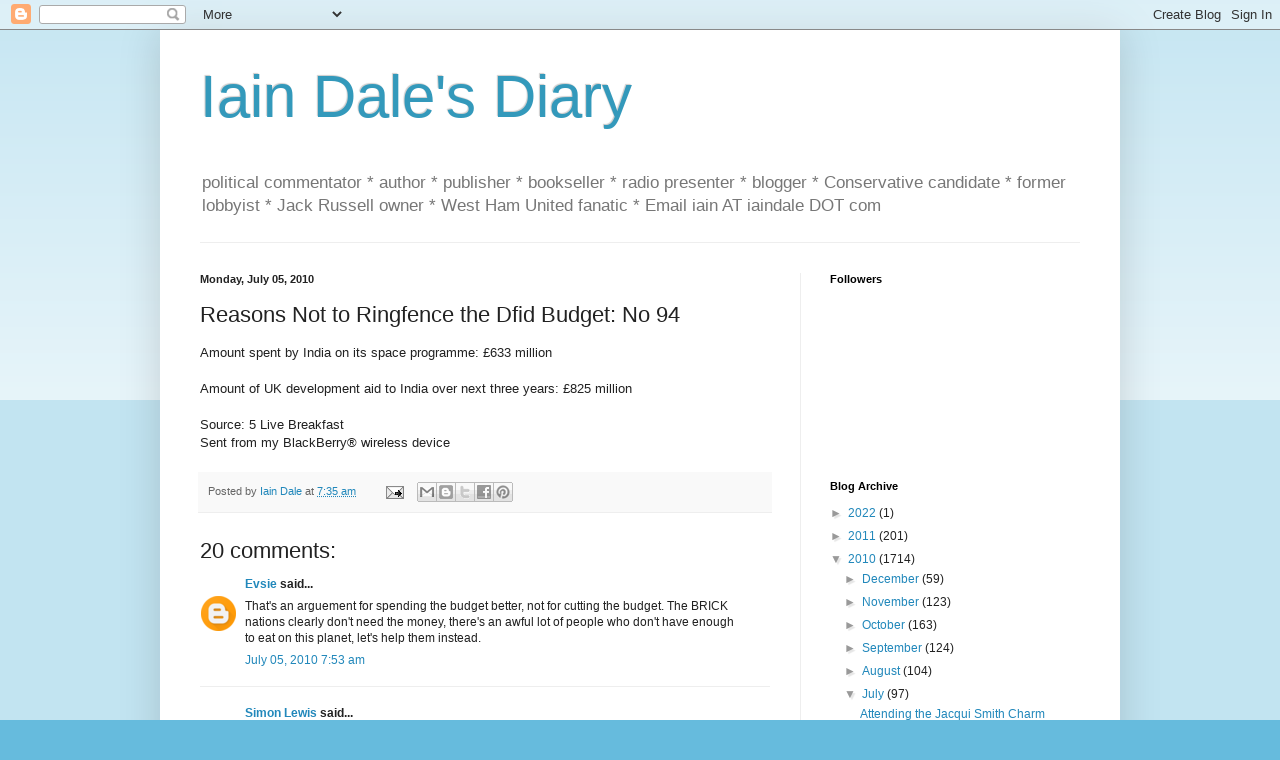

--- FILE ---
content_type: text/html; charset=UTF-8
request_url: https://iaindale.blogspot.com/2010/07/reasons-not-to-ringfence-dfid-budget-no.html?showComment=1278334797602
body_size: 21012
content:
<!DOCTYPE html>
<html class='v2' dir='ltr' lang='en-GB'>
<head>
<link href='https://www.blogger.com/static/v1/widgets/335934321-css_bundle_v2.css' rel='stylesheet' type='text/css'/>
<meta content='width=1100' name='viewport'/>
<meta content='text/html; charset=UTF-8' http-equiv='Content-Type'/>
<meta content='blogger' name='generator'/>
<link href='https://iaindale.blogspot.com/favicon.ico' rel='icon' type='image/x-icon'/>
<link href='http://iaindale.blogspot.com/2010/07/reasons-not-to-ringfence-dfid-budget-no.html' rel='canonical'/>
<link rel="alternate" type="application/atom+xml" title="Iain Dale&#39;s Diary - Atom" href="https://iaindale.blogspot.com/feeds/posts/default" />
<link rel="alternate" type="application/rss+xml" title="Iain Dale&#39;s Diary - RSS" href="https://iaindale.blogspot.com/feeds/posts/default?alt=rss" />
<link rel="service.post" type="application/atom+xml" title="Iain Dale&#39;s Diary - Atom" href="https://www.blogger.com/feeds/6214838/posts/default" />

<link rel="alternate" type="application/atom+xml" title="Iain Dale&#39;s Diary - Atom" href="https://iaindale.blogspot.com/feeds/8487603901700654785/comments/default" />
<!--Can't find substitution for tag [blog.ieCssRetrofitLinks]-->
<meta content='http://iaindale.blogspot.com/2010/07/reasons-not-to-ringfence-dfid-budget-no.html' property='og:url'/>
<meta content='Reasons Not to Ringfence the Dfid Budget: No 94' property='og:title'/>
<meta content='Amount spent by India on its space programme:  £633 million  Amount of UK development aid to India over next three years: £825 million  ...' property='og:description'/>
<title>Iain Dale's Diary: Reasons Not to Ringfence the Dfid Budget: No 94</title>
<style id='page-skin-1' type='text/css'><!--
/*
-----------------------------------------------
Blogger Template Style
Name:     Simple
Designer: Blogger
URL:      www.blogger.com
----------------------------------------------- */
/* Content
----------------------------------------------- */
body {
font: normal normal 12px Arial, Tahoma, Helvetica, FreeSans, sans-serif;
color: #222222;
background: #66bbdd none repeat scroll top left;
padding: 0 40px 40px 40px;
}
html body .region-inner {
min-width: 0;
max-width: 100%;
width: auto;
}
h2 {
font-size: 22px;
}
a:link {
text-decoration:none;
color: #2288bb;
}
a:visited {
text-decoration:none;
color: #888888;
}
a:hover {
text-decoration:underline;
color: #33aaff;
}
.body-fauxcolumn-outer .fauxcolumn-inner {
background: transparent url(https://resources.blogblog.com/blogblog/data/1kt/simple/body_gradient_tile_light.png) repeat scroll top left;
_background-image: none;
}
.body-fauxcolumn-outer .cap-top {
position: absolute;
z-index: 1;
height: 400px;
width: 100%;
}
.body-fauxcolumn-outer .cap-top .cap-left {
width: 100%;
background: transparent url(https://resources.blogblog.com/blogblog/data/1kt/simple/gradients_light.png) repeat-x scroll top left;
_background-image: none;
}
.content-outer {
-moz-box-shadow: 0 0 40px rgba(0, 0, 0, .15);
-webkit-box-shadow: 0 0 5px rgba(0, 0, 0, .15);
-goog-ms-box-shadow: 0 0 10px #333333;
box-shadow: 0 0 40px rgba(0, 0, 0, .15);
margin-bottom: 1px;
}
.content-inner {
padding: 10px 10px;
}
.content-inner {
background-color: #ffffff;
}
/* Header
----------------------------------------------- */
.header-outer {
background: transparent none repeat-x scroll 0 -400px;
_background-image: none;
}
.Header h1 {
font: normal normal 60px Arial, Tahoma, Helvetica, FreeSans, sans-serif;
color: #3399bb;
text-shadow: -1px -1px 1px rgba(0, 0, 0, .2);
}
.Header h1 a {
color: #3399bb;
}
.Header .description {
font-size: 140%;
color: #777777;
}
.header-inner .Header .titlewrapper {
padding: 22px 30px;
}
.header-inner .Header .descriptionwrapper {
padding: 0 30px;
}
/* Tabs
----------------------------------------------- */
.tabs-inner .section:first-child {
border-top: 1px solid #eeeeee;
}
.tabs-inner .section:first-child ul {
margin-top: -1px;
border-top: 1px solid #eeeeee;
border-left: 0 solid #eeeeee;
border-right: 0 solid #eeeeee;
}
.tabs-inner .widget ul {
background: #f5f5f5 url(https://resources.blogblog.com/blogblog/data/1kt/simple/gradients_light.png) repeat-x scroll 0 -800px;
_background-image: none;
border-bottom: 1px solid #eeeeee;
margin-top: 0;
margin-left: -30px;
margin-right: -30px;
}
.tabs-inner .widget li a {
display: inline-block;
padding: .6em 1em;
font: normal normal 14px Arial, Tahoma, Helvetica, FreeSans, sans-serif;
color: #999999;
border-left: 1px solid #ffffff;
border-right: 1px solid #eeeeee;
}
.tabs-inner .widget li:first-child a {
border-left: none;
}
.tabs-inner .widget li.selected a, .tabs-inner .widget li a:hover {
color: #000000;
background-color: #eeeeee;
text-decoration: none;
}
/* Columns
----------------------------------------------- */
.main-outer {
border-top: 0 solid #eeeeee;
}
.fauxcolumn-left-outer .fauxcolumn-inner {
border-right: 1px solid #eeeeee;
}
.fauxcolumn-right-outer .fauxcolumn-inner {
border-left: 1px solid #eeeeee;
}
/* Headings
----------------------------------------------- */
div.widget > h2,
div.widget h2.title {
margin: 0 0 1em 0;
font: normal bold 11px Arial, Tahoma, Helvetica, FreeSans, sans-serif;
color: #000000;
}
/* Widgets
----------------------------------------------- */
.widget .zippy {
color: #999999;
text-shadow: 2px 2px 1px rgba(0, 0, 0, .1);
}
.widget .popular-posts ul {
list-style: none;
}
/* Posts
----------------------------------------------- */
h2.date-header {
font: normal bold 11px Arial, Tahoma, Helvetica, FreeSans, sans-serif;
}
.date-header span {
background-color: transparent;
color: #222222;
padding: inherit;
letter-spacing: inherit;
margin: inherit;
}
.main-inner {
padding-top: 30px;
padding-bottom: 30px;
}
.main-inner .column-center-inner {
padding: 0 15px;
}
.main-inner .column-center-inner .section {
margin: 0 15px;
}
.post {
margin: 0 0 25px 0;
}
h3.post-title, .comments h4 {
font: normal normal 22px Arial, Tahoma, Helvetica, FreeSans, sans-serif;
margin: .75em 0 0;
}
.post-body {
font-size: 110%;
line-height: 1.4;
position: relative;
}
.post-body img, .post-body .tr-caption-container, .Profile img, .Image img,
.BlogList .item-thumbnail img {
padding: 2px;
background: #ffffff;
border: 1px solid #eeeeee;
-moz-box-shadow: 1px 1px 5px rgba(0, 0, 0, .1);
-webkit-box-shadow: 1px 1px 5px rgba(0, 0, 0, .1);
box-shadow: 1px 1px 5px rgba(0, 0, 0, .1);
}
.post-body img, .post-body .tr-caption-container {
padding: 5px;
}
.post-body .tr-caption-container {
color: #222222;
}
.post-body .tr-caption-container img {
padding: 0;
background: transparent;
border: none;
-moz-box-shadow: 0 0 0 rgba(0, 0, 0, .1);
-webkit-box-shadow: 0 0 0 rgba(0, 0, 0, .1);
box-shadow: 0 0 0 rgba(0, 0, 0, .1);
}
.post-header {
margin: 0 0 1.5em;
line-height: 1.6;
font-size: 90%;
}
.post-footer {
margin: 20px -2px 0;
padding: 5px 10px;
color: #666666;
background-color: #f9f9f9;
border-bottom: 1px solid #eeeeee;
line-height: 1.6;
font-size: 90%;
}
#comments .comment-author {
padding-top: 1.5em;
border-top: 1px solid #eeeeee;
background-position: 0 1.5em;
}
#comments .comment-author:first-child {
padding-top: 0;
border-top: none;
}
.avatar-image-container {
margin: .2em 0 0;
}
#comments .avatar-image-container img {
border: 1px solid #eeeeee;
}
/* Comments
----------------------------------------------- */
.comments .comments-content .icon.blog-author {
background-repeat: no-repeat;
background-image: url([data-uri]);
}
.comments .comments-content .loadmore a {
border-top: 1px solid #999999;
border-bottom: 1px solid #999999;
}
.comments .comment-thread.inline-thread {
background-color: #f9f9f9;
}
.comments .continue {
border-top: 2px solid #999999;
}
/* Accents
---------------------------------------------- */
.section-columns td.columns-cell {
border-left: 1px solid #eeeeee;
}
.blog-pager {
background: transparent none no-repeat scroll top center;
}
.blog-pager-older-link, .home-link,
.blog-pager-newer-link {
background-color: #ffffff;
padding: 5px;
}
.footer-outer {
border-top: 0 dashed #bbbbbb;
}
/* Mobile
----------------------------------------------- */
body.mobile  {
background-size: auto;
}
.mobile .body-fauxcolumn-outer {
background: transparent none repeat scroll top left;
}
.mobile .body-fauxcolumn-outer .cap-top {
background-size: 100% auto;
}
.mobile .content-outer {
-webkit-box-shadow: 0 0 3px rgba(0, 0, 0, .15);
box-shadow: 0 0 3px rgba(0, 0, 0, .15);
}
.mobile .tabs-inner .widget ul {
margin-left: 0;
margin-right: 0;
}
.mobile .post {
margin: 0;
}
.mobile .main-inner .column-center-inner .section {
margin: 0;
}
.mobile .date-header span {
padding: 0.1em 10px;
margin: 0 -10px;
}
.mobile h3.post-title {
margin: 0;
}
.mobile .blog-pager {
background: transparent none no-repeat scroll top center;
}
.mobile .footer-outer {
border-top: none;
}
.mobile .main-inner, .mobile .footer-inner {
background-color: #ffffff;
}
.mobile-index-contents {
color: #222222;
}
.mobile-link-button {
background-color: #2288bb;
}
.mobile-link-button a:link, .mobile-link-button a:visited {
color: #ffffff;
}
.mobile .tabs-inner .section:first-child {
border-top: none;
}
.mobile .tabs-inner .PageList .widget-content {
background-color: #eeeeee;
color: #000000;
border-top: 1px solid #eeeeee;
border-bottom: 1px solid #eeeeee;
}
.mobile .tabs-inner .PageList .widget-content .pagelist-arrow {
border-left: 1px solid #eeeeee;
}

--></style>
<style id='template-skin-1' type='text/css'><!--
body {
min-width: 960px;
}
.content-outer, .content-fauxcolumn-outer, .region-inner {
min-width: 960px;
max-width: 960px;
_width: 960px;
}
.main-inner .columns {
padding-left: 0px;
padding-right: 310px;
}
.main-inner .fauxcolumn-center-outer {
left: 0px;
right: 310px;
/* IE6 does not respect left and right together */
_width: expression(this.parentNode.offsetWidth -
parseInt("0px") -
parseInt("310px") + 'px');
}
.main-inner .fauxcolumn-left-outer {
width: 0px;
}
.main-inner .fauxcolumn-right-outer {
width: 310px;
}
.main-inner .column-left-outer {
width: 0px;
right: 100%;
margin-left: -0px;
}
.main-inner .column-right-outer {
width: 310px;
margin-right: -310px;
}
#layout {
min-width: 0;
}
#layout .content-outer {
min-width: 0;
width: 800px;
}
#layout .region-inner {
min-width: 0;
width: auto;
}
body#layout div.add_widget {
padding: 8px;
}
body#layout div.add_widget a {
margin-left: 32px;
}
--></style>
<link href='https://www.blogger.com/dyn-css/authorization.css?targetBlogID=6214838&amp;zx=f8bacdcf-d7cd-48f4-a3b1-d350bcc26af6' media='none' onload='if(media!=&#39;all&#39;)media=&#39;all&#39;' rel='stylesheet'/><noscript><link href='https://www.blogger.com/dyn-css/authorization.css?targetBlogID=6214838&amp;zx=f8bacdcf-d7cd-48f4-a3b1-d350bcc26af6' rel='stylesheet'/></noscript>
<meta name='google-adsense-platform-account' content='ca-host-pub-1556223355139109'/>
<meta name='google-adsense-platform-domain' content='blogspot.com'/>

</head>
<body class='loading'>
<div class='navbar section' id='navbar' name='Navbar'><div class='widget Navbar' data-version='1' id='Navbar1'><script type="text/javascript">
    function setAttributeOnload(object, attribute, val) {
      if(window.addEventListener) {
        window.addEventListener('load',
          function(){ object[attribute] = val; }, false);
      } else {
        window.attachEvent('onload', function(){ object[attribute] = val; });
      }
    }
  </script>
<div id="navbar-iframe-container"></div>
<script type="text/javascript" src="https://apis.google.com/js/platform.js"></script>
<script type="text/javascript">
      gapi.load("gapi.iframes:gapi.iframes.style.bubble", function() {
        if (gapi.iframes && gapi.iframes.getContext) {
          gapi.iframes.getContext().openChild({
              url: 'https://www.blogger.com/navbar/6214838?po\x3d8487603901700654785\x26origin\x3dhttps://iaindale.blogspot.com',
              where: document.getElementById("navbar-iframe-container"),
              id: "navbar-iframe"
          });
        }
      });
    </script><script type="text/javascript">
(function() {
var script = document.createElement('script');
script.type = 'text/javascript';
script.src = '//pagead2.googlesyndication.com/pagead/js/google_top_exp.js';
var head = document.getElementsByTagName('head')[0];
if (head) {
head.appendChild(script);
}})();
</script>
</div></div>
<div class='body-fauxcolumns'>
<div class='fauxcolumn-outer body-fauxcolumn-outer'>
<div class='cap-top'>
<div class='cap-left'></div>
<div class='cap-right'></div>
</div>
<div class='fauxborder-left'>
<div class='fauxborder-right'></div>
<div class='fauxcolumn-inner'>
</div>
</div>
<div class='cap-bottom'>
<div class='cap-left'></div>
<div class='cap-right'></div>
</div>
</div>
</div>
<div class='content'>
<div class='content-fauxcolumns'>
<div class='fauxcolumn-outer content-fauxcolumn-outer'>
<div class='cap-top'>
<div class='cap-left'></div>
<div class='cap-right'></div>
</div>
<div class='fauxborder-left'>
<div class='fauxborder-right'></div>
<div class='fauxcolumn-inner'>
</div>
</div>
<div class='cap-bottom'>
<div class='cap-left'></div>
<div class='cap-right'></div>
</div>
</div>
</div>
<div class='content-outer'>
<div class='content-cap-top cap-top'>
<div class='cap-left'></div>
<div class='cap-right'></div>
</div>
<div class='fauxborder-left content-fauxborder-left'>
<div class='fauxborder-right content-fauxborder-right'></div>
<div class='content-inner'>
<header>
<div class='header-outer'>
<div class='header-cap-top cap-top'>
<div class='cap-left'></div>
<div class='cap-right'></div>
</div>
<div class='fauxborder-left header-fauxborder-left'>
<div class='fauxborder-right header-fauxborder-right'></div>
<div class='region-inner header-inner'>
<div class='header section' id='header' name='Header'><div class='widget Header' data-version='1' id='Header1'>
<div id='header-inner'>
<div class='titlewrapper'>
<h1 class='title'>
<a href='https://iaindale.blogspot.com/'>
Iain Dale's Diary
</a>
</h1>
</div>
<div class='descriptionwrapper'>
<p class='description'><span>political commentator * author * publisher * bookseller * radio presenter * blogger * Conservative candidate *  former lobbyist * Jack Russell owner * West Ham United fanatic *  Email iain AT iaindale DOT com</span></p>
</div>
</div>
</div></div>
</div>
</div>
<div class='header-cap-bottom cap-bottom'>
<div class='cap-left'></div>
<div class='cap-right'></div>
</div>
</div>
</header>
<div class='tabs-outer'>
<div class='tabs-cap-top cap-top'>
<div class='cap-left'></div>
<div class='cap-right'></div>
</div>
<div class='fauxborder-left tabs-fauxborder-left'>
<div class='fauxborder-right tabs-fauxborder-right'></div>
<div class='region-inner tabs-inner'>
<div class='tabs no-items section' id='crosscol' name='Cross-column'></div>
<div class='tabs no-items section' id='crosscol-overflow' name='Cross-Column 2'></div>
</div>
</div>
<div class='tabs-cap-bottom cap-bottom'>
<div class='cap-left'></div>
<div class='cap-right'></div>
</div>
</div>
<div class='main-outer'>
<div class='main-cap-top cap-top'>
<div class='cap-left'></div>
<div class='cap-right'></div>
</div>
<div class='fauxborder-left main-fauxborder-left'>
<div class='fauxborder-right main-fauxborder-right'></div>
<div class='region-inner main-inner'>
<div class='columns fauxcolumns'>
<div class='fauxcolumn-outer fauxcolumn-center-outer'>
<div class='cap-top'>
<div class='cap-left'></div>
<div class='cap-right'></div>
</div>
<div class='fauxborder-left'>
<div class='fauxborder-right'></div>
<div class='fauxcolumn-inner'>
</div>
</div>
<div class='cap-bottom'>
<div class='cap-left'></div>
<div class='cap-right'></div>
</div>
</div>
<div class='fauxcolumn-outer fauxcolumn-left-outer'>
<div class='cap-top'>
<div class='cap-left'></div>
<div class='cap-right'></div>
</div>
<div class='fauxborder-left'>
<div class='fauxborder-right'></div>
<div class='fauxcolumn-inner'>
</div>
</div>
<div class='cap-bottom'>
<div class='cap-left'></div>
<div class='cap-right'></div>
</div>
</div>
<div class='fauxcolumn-outer fauxcolumn-right-outer'>
<div class='cap-top'>
<div class='cap-left'></div>
<div class='cap-right'></div>
</div>
<div class='fauxborder-left'>
<div class='fauxborder-right'></div>
<div class='fauxcolumn-inner'>
</div>
</div>
<div class='cap-bottom'>
<div class='cap-left'></div>
<div class='cap-right'></div>
</div>
</div>
<!-- corrects IE6 width calculation -->
<div class='columns-inner'>
<div class='column-center-outer'>
<div class='column-center-inner'>
<div class='main section' id='main' name='Main'><div class='widget Blog' data-version='1' id='Blog1'>
<div class='blog-posts hfeed'>

          <div class="date-outer">
        
<h2 class='date-header'><span>Monday, July 05, 2010</span></h2>

          <div class="date-posts">
        
<div class='post-outer'>
<div class='post hentry uncustomized-post-template' itemprop='blogPost' itemscope='itemscope' itemtype='http://schema.org/BlogPosting'>
<meta content='6214838' itemprop='blogId'/>
<meta content='8487603901700654785' itemprop='postId'/>
<a name='8487603901700654785'></a>
<h3 class='post-title entry-title' itemprop='name'>
Reasons Not to Ringfence the Dfid Budget: No 94
</h3>
<div class='post-header'>
<div class='post-header-line-1'></div>
</div>
<div class='post-body entry-content' id='post-body-8487603901700654785' itemprop='description articleBody'>
Amount spent by India on its space programme:  &#163;633 million<br><br>Amount of UK development aid to India over next three years: &#163;825 million<br><br>Source: 5 Live Breakfast<br>Sent from my BlackBerry&#174; wireless device
<div style='clear: both;'></div>
</div>
<div class='post-footer'>
<div class='post-footer-line post-footer-line-1'>
<span class='post-author vcard'>
Posted by
<span class='fn' itemprop='author' itemscope='itemscope' itemtype='http://schema.org/Person'>
<meta content='https://www.blogger.com/profile/03270146219458384372' itemprop='url'/>
<a class='g-profile' href='https://www.blogger.com/profile/03270146219458384372' rel='author' title='author profile'>
<span itemprop='name'>Iain Dale</span>
</a>
</span>
</span>
<span class='post-timestamp'>
at
<meta content='http://iaindale.blogspot.com/2010/07/reasons-not-to-ringfence-dfid-budget-no.html' itemprop='url'/>
<a class='timestamp-link' href='https://iaindale.blogspot.com/2010/07/reasons-not-to-ringfence-dfid-budget-no.html' rel='bookmark' title='permanent link'><abbr class='published' itemprop='datePublished' title='2010-07-05T07:35:00+01:00'>7:35 am</abbr></a>
</span>
<span class='post-comment-link'>
</span>
<span class='post-icons'>
<span class='item-action'>
<a href='https://www.blogger.com/email-post/6214838/8487603901700654785' title='Email Post'>
<img alt='' class='icon-action' height='13' src='https://resources.blogblog.com/img/icon18_email.gif' width='18'/>
</a>
</span>
<span class='item-control blog-admin pid-1564763678'>
<a href='https://www.blogger.com/post-edit.g?blogID=6214838&postID=8487603901700654785&from=pencil' title='Edit Post'>
<img alt='' class='icon-action' height='18' src='https://resources.blogblog.com/img/icon18_edit_allbkg.gif' width='18'/>
</a>
</span>
</span>
<div class='post-share-buttons goog-inline-block'>
<a class='goog-inline-block share-button sb-email' href='https://www.blogger.com/share-post.g?blogID=6214838&postID=8487603901700654785&target=email' target='_blank' title='Email This'><span class='share-button-link-text'>Email This</span></a><a class='goog-inline-block share-button sb-blog' href='https://www.blogger.com/share-post.g?blogID=6214838&postID=8487603901700654785&target=blog' onclick='window.open(this.href, "_blank", "height=270,width=475"); return false;' target='_blank' title='BlogThis!'><span class='share-button-link-text'>BlogThis!</span></a><a class='goog-inline-block share-button sb-twitter' href='https://www.blogger.com/share-post.g?blogID=6214838&postID=8487603901700654785&target=twitter' target='_blank' title='Share to X'><span class='share-button-link-text'>Share to X</span></a><a class='goog-inline-block share-button sb-facebook' href='https://www.blogger.com/share-post.g?blogID=6214838&postID=8487603901700654785&target=facebook' onclick='window.open(this.href, "_blank", "height=430,width=640"); return false;' target='_blank' title='Share to Facebook'><span class='share-button-link-text'>Share to Facebook</span></a><a class='goog-inline-block share-button sb-pinterest' href='https://www.blogger.com/share-post.g?blogID=6214838&postID=8487603901700654785&target=pinterest' target='_blank' title='Share to Pinterest'><span class='share-button-link-text'>Share to Pinterest</span></a>
</div>
</div>
<div class='post-footer-line post-footer-line-2'>
<span class='post-labels'>
</span>
</div>
<div class='post-footer-line post-footer-line-3'>
<span class='post-location'>
</span>
</div>
</div>
</div>
<div class='comments' id='comments'>
<a name='comments'></a>
<h4>20 comments:</h4>
<div id='Blog1_comments-block-wrapper'>
<dl class='avatar-comment-indent' id='comments-block'>
<dt class='comment-author ' id='c976749123767706851'>
<a name='c976749123767706851'></a>
<div class="avatar-image-container avatar-stock"><span dir="ltr"><a href="https://www.blogger.com/profile/11430792151878485765" target="" rel="nofollow" onclick="" class="avatar-hovercard" id="av-976749123767706851-11430792151878485765"><img src="//www.blogger.com/img/blogger_logo_round_35.png" width="35" height="35" alt="" title="Evsie">

</a></span></div>
<a href='https://www.blogger.com/profile/11430792151878485765' rel='nofollow'>Evsie</a>
said...
</dt>
<dd class='comment-body' id='Blog1_cmt-976749123767706851'>
<p>
That&#39;s an arguement for spending the budget better, not for cutting the budget. The BRICK nations clearly don&#39;t need the money, there&#39;s an awful lot of people who don&#39;t have enough to eat on this planet, let&#39;s help them instead.
</p>
</dd>
<dd class='comment-footer'>
<span class='comment-timestamp'>
<a href='https://iaindale.blogspot.com/2010/07/reasons-not-to-ringfence-dfid-budget-no.html?showComment=1278312784610#c976749123767706851' title='comment permalink'>
July 05, 2010 7:53 am
</a>
<span class='item-control blog-admin pid-757207912'>
<a class='comment-delete' href='https://www.blogger.com/comment/delete/6214838/976749123767706851' title='Delete Comment'>
<img src='https://resources.blogblog.com/img/icon_delete13.gif'/>
</a>
</span>
</span>
</dd>
<dt class='comment-author ' id='c4257845787327158333'>
<a name='c4257845787327158333'></a>
<div class="avatar-image-container vcard"><span dir="ltr"><a href="https://www.blogger.com/profile/15328606546904222885" target="" rel="nofollow" onclick="" class="avatar-hovercard" id="av-4257845787327158333-15328606546904222885"><img src="https://resources.blogblog.com/img/blank.gif" width="35" height="35" class="delayLoad" style="display: none;" longdesc="//blogger.googleusercontent.com/img/b/R29vZ2xl/AVvXsEhD7G1xFio5UlwWKoeeoC8C8AtBBYJ7i6b-vfjS1pijbaObdOJTlz6KT1IfoBvxkLxBxZTk-tvjPokMB1dOgDm09AvScipUT6TLxzVEex9Sn2B5gwTsYqY3-3wjhpN9Og/s45-c/P1010057.JPG" alt="" title="Simon Lewis">

<noscript><img src="//blogger.googleusercontent.com/img/b/R29vZ2xl/AVvXsEhD7G1xFio5UlwWKoeeoC8C8AtBBYJ7i6b-vfjS1pijbaObdOJTlz6KT1IfoBvxkLxBxZTk-tvjPokMB1dOgDm09AvScipUT6TLxzVEex9Sn2B5gwTsYqY3-3wjhpN9Og/s45-c/P1010057.JPG" width="35" height="35" class="photo" alt=""></noscript></a></span></div>
<a href='https://www.blogger.com/profile/15328606546904222885' rel='nofollow'>Simon Lewis</a>
said...
</dt>
<dd class='comment-body' id='Blog1_cmt-4257845787327158333'>
<p>
Yes yes yes. Totally argree. No argument from me
</p>
</dd>
<dd class='comment-footer'>
<span class='comment-timestamp'>
<a href='https://iaindale.blogspot.com/2010/07/reasons-not-to-ringfence-dfid-budget-no.html?showComment=1278312860164#c4257845787327158333' title='comment permalink'>
July 05, 2010 7:54 am
</a>
<span class='item-control blog-admin pid-178953883'>
<a class='comment-delete' href='https://www.blogger.com/comment/delete/6214838/4257845787327158333' title='Delete Comment'>
<img src='https://resources.blogblog.com/img/icon_delete13.gif'/>
</a>
</span>
</span>
</dd>
<dt class='comment-author ' id='c7775716803493497346'>
<a name='c7775716803493497346'></a>
<div class="avatar-image-container vcard"><span dir="ltr"><a href="https://www.blogger.com/profile/02015060663707102784" target="" rel="nofollow" onclick="" class="avatar-hovercard" id="av-7775716803493497346-02015060663707102784"><img src="https://resources.blogblog.com/img/blank.gif" width="35" height="35" class="delayLoad" style="display: none;" longdesc="//blogger.googleusercontent.com/img/b/R29vZ2xl/AVvXsEhUQQxZvKmBDjpbXkJqtyEg23OCN4jVtbFcd5N5yoPJ9BWY3LHSbwL5CrnSGc6BlwkODVrExcoKjWfCiflY4Ls1Dq4YM0uTFf_0mpgFZVA-oPEQgxhcw3vHCKXSf639dQ/s45-c/char_stiffy_1.gif" alt="" title="Trixy">

<noscript><img src="//blogger.googleusercontent.com/img/b/R29vZ2xl/AVvXsEhUQQxZvKmBDjpbXkJqtyEg23OCN4jVtbFcd5N5yoPJ9BWY3LHSbwL5CrnSGc6BlwkODVrExcoKjWfCiflY4Ls1Dq4YM0uTFf_0mpgFZVA-oPEQgxhcw3vHCKXSf639dQ/s45-c/char_stiffy_1.gif" width="35" height="35" class="photo" alt=""></noscript></a></span></div>
<a href='https://www.blogger.com/profile/02015060663707102784' rel='nofollow'>Trixy</a>
said...
</dt>
<dd class='comment-body' id='Blog1_cmt-7775716803493497346'>
<p>
Completely right. Anyone with a vague grasp of economics would know that what we should be doing is embracing free world trade and removing the aid budgets.<br /><br />However our masters don&#39;t appear to get that one: presumably it upsets people who don&#39;t want to become efficient.<br /><br />How can the defence budget be cut but we can pay for more mercedes and jets for demonic tyrants in the developing world?
</p>
</dd>
<dd class='comment-footer'>
<span class='comment-timestamp'>
<a href='https://iaindale.blogspot.com/2010/07/reasons-not-to-ringfence-dfid-budget-no.html?showComment=1278314608431#c7775716803493497346' title='comment permalink'>
July 05, 2010 8:23 am
</a>
<span class='item-control blog-admin pid-1620748873'>
<a class='comment-delete' href='https://www.blogger.com/comment/delete/6214838/7775716803493497346' title='Delete Comment'>
<img src='https://resources.blogblog.com/img/icon_delete13.gif'/>
</a>
</span>
</span>
</dd>
<dt class='comment-author ' id='c8242683161053500496'>
<a name='c8242683161053500496'></a>
<div class="avatar-image-container avatar-stock"><span dir="ltr"><a href="https://www.blogger.com/profile/15808024417861534968" target="" rel="nofollow" onclick="" class="avatar-hovercard" id="av-8242683161053500496-15808024417861534968"><img src="//www.blogger.com/img/blogger_logo_round_35.png" width="35" height="35" alt="" title="Blackacre">

</a></span></div>
<a href='https://www.blogger.com/profile/15808024417861534968' rel='nofollow'>Blackacre</a>
said...
</dt>
<dd class='comment-body' id='Blog1_cmt-8242683161053500496'>
<p>
I agree with Evsie.  The budget needs to be targetted better.  There may be reasons not to ring fence it, but this is not one; merely a reason not to send any aid money to India.
</p>
</dd>
<dd class='comment-footer'>
<span class='comment-timestamp'>
<a href='https://iaindale.blogspot.com/2010/07/reasons-not-to-ringfence-dfid-budget-no.html?showComment=1278317416852#c8242683161053500496' title='comment permalink'>
July 05, 2010 9:10 am
</a>
<span class='item-control blog-admin pid-1708137484'>
<a class='comment-delete' href='https://www.blogger.com/comment/delete/6214838/8242683161053500496' title='Delete Comment'>
<img src='https://resources.blogblog.com/img/icon_delete13.gif'/>
</a>
</span>
</span>
</dd>
<dt class='comment-author ' id='c8943066530637881016'>
<a name='c8943066530637881016'></a>
<div class="avatar-image-container vcard"><span dir="ltr"><a href="https://www.blogger.com/profile/16698620636313191152" target="" rel="nofollow" onclick="" class="avatar-hovercard" id="av-8943066530637881016-16698620636313191152"><img src="https://resources.blogblog.com/img/blank.gif" width="35" height="35" class="delayLoad" style="display: none;" longdesc="//blogger.googleusercontent.com/img/b/R29vZ2xl/AVvXsEj00h4kU5_uxzfCEubr0KEwdZU8idG7evV3JF9fYOLzbzwAXT4tkCaG9rkciWJ66oVlsYNCoMIFpjhN1NzX2Mk27vMSATe8GLgfA_5tJz-vsUZjFCVet45gZf3Ixyz9NaU/s45-c/twig-boston-f268949us-1.jpg" alt="" title="Twig">

<noscript><img src="//blogger.googleusercontent.com/img/b/R29vZ2xl/AVvXsEj00h4kU5_uxzfCEubr0KEwdZU8idG7evV3JF9fYOLzbzwAXT4tkCaG9rkciWJ66oVlsYNCoMIFpjhN1NzX2Mk27vMSATe8GLgfA_5tJz-vsUZjFCVet45gZf3Ixyz9NaU/s45-c/twig-boston-f268949us-1.jpg" width="35" height="35" class="photo" alt=""></noscript></a></span></div>
<a href='https://www.blogger.com/profile/16698620636313191152' rel='nofollow'>Twig</a>
said...
</dt>
<dd class='comment-body' id='Blog1_cmt-8943066530637881016'>
<p>
The Indian space program played a major role in discovery of water on the moon.  Surely that&#39;s worth the borrowing we undertake to fund them?
</p>
</dd>
<dd class='comment-footer'>
<span class='comment-timestamp'>
<a href='https://iaindale.blogspot.com/2010/07/reasons-not-to-ringfence-dfid-budget-no.html?showComment=1278322175900#c8943066530637881016' title='comment permalink'>
July 05, 2010 10:29 am
</a>
<span class='item-control blog-admin pid-1809466604'>
<a class='comment-delete' href='https://www.blogger.com/comment/delete/6214838/8943066530637881016' title='Delete Comment'>
<img src='https://resources.blogblog.com/img/icon_delete13.gif'/>
</a>
</span>
</span>
</dd>
<dt class='comment-author ' id='c8249581346505440104'>
<a name='c8249581346505440104'></a>
<div class="avatar-image-container avatar-stock"><span dir="ltr"><a href="https://www.blogger.com/profile/08061704222515360918" target="" rel="nofollow" onclick="" class="avatar-hovercard" id="av-8249581346505440104-08061704222515360918"><img src="//www.blogger.com/img/blogger_logo_round_35.png" width="35" height="35" alt="" title="The Pink Cabal">

</a></span></div>
<a href='https://www.blogger.com/profile/08061704222515360918' rel='nofollow'>The Pink Cabal</a>
said...
</dt>
<dd class='comment-body' id='Blog1_cmt-8249581346505440104'>
<p>
Anyone who has ever worked in a developing nation will tell you that aid needs to be better targeted and monitored, not cut. Anyone else who suggests free trade is a better answer, clearly can&#39;t get off their fat arse to check that we usually tend to rob the countries of their natural resources, to pay lower costs for our profligate lifestyles. Thus allowing a small proportion to have vast wealth, while millions more end up struggling to eat just once a day, with no medical or education facilities nearby to assist them. Using a ludicrous example to bring home a point that has no justification is lazy and inept. At least try harder.
</p>
</dd>
<dd class='comment-footer'>
<span class='comment-timestamp'>
<a href='https://iaindale.blogspot.com/2010/07/reasons-not-to-ringfence-dfid-budget-no.html?showComment=1278322687081#c8249581346505440104' title='comment permalink'>
July 05, 2010 10:38 am
</a>
<span class='item-control blog-admin pid-1083860327'>
<a class='comment-delete' href='https://www.blogger.com/comment/delete/6214838/8249581346505440104' title='Delete Comment'>
<img src='https://resources.blogblog.com/img/icon_delete13.gif'/>
</a>
</span>
</span>
</dd>
<dt class='comment-author ' id='c1949650532234183804'>
<a name='c1949650532234183804'></a>
<div class="avatar-image-container avatar-stock"><span dir="ltr"><a href="https://www.blogger.com/profile/09763816075493068303" target="" rel="nofollow" onclick="" class="avatar-hovercard" id="av-1949650532234183804-09763816075493068303"><img src="//www.blogger.com/img/blogger_logo_round_35.png" width="35" height="35" alt="" title="Edward Bond">

</a></span></div>
<a href='https://www.blogger.com/profile/09763816075493068303' rel='nofollow'>Edward Bond</a>
said...
</dt>
<dd class='comment-body' id='Blog1_cmt-1949650532234183804'>
<p>
I disagree. The long term gain to people in India of having a space programme justifies its existence.<br /><br />Our aid projects can empower them to do things they could not otherwise do even if they had no space programme.
</p>
</dd>
<dd class='comment-footer'>
<span class='comment-timestamp'>
<a href='https://iaindale.blogspot.com/2010/07/reasons-not-to-ringfence-dfid-budget-no.html?showComment=1278322900735#c1949650532234183804' title='comment permalink'>
July 05, 2010 10:41 am
</a>
<span class='item-control blog-admin pid-807522707'>
<a class='comment-delete' href='https://www.blogger.com/comment/delete/6214838/1949650532234183804' title='Delete Comment'>
<img src='https://resources.blogblog.com/img/icon_delete13.gif'/>
</a>
</span>
</span>
</dd>
<dt class='comment-author ' id='c4555749670685373410'>
<a name='c4555749670685373410'></a>
<div class="avatar-image-container vcard"><span dir="ltr"><a href="https://www.blogger.com/profile/00179825507377423624" target="" rel="nofollow" onclick="" class="avatar-hovercard" id="av-4555749670685373410-00179825507377423624"><img src="https://resources.blogblog.com/img/blank.gif" width="35" height="35" class="delayLoad" style="display: none;" longdesc="//blogger.googleusercontent.com/img/b/R29vZ2xl/AVvXsEg6n8uOcXc6pAnSAQIT3RDlNV96TAjYpKELDtzd_qE8F9wTkM-xI0G6LvxurBrRQ1hl7BWj9GeFJDaa7wWYAtbwPnL8cPvKhyEGLLKIA2G3QOzhSZW1tM02v4THCz806w/s45-c/IMG_1848-copy-1.jpg" alt="" title="john in cheshire">

<noscript><img src="//blogger.googleusercontent.com/img/b/R29vZ2xl/AVvXsEg6n8uOcXc6pAnSAQIT3RDlNV96TAjYpKELDtzd_qE8F9wTkM-xI0G6LvxurBrRQ1hl7BWj9GeFJDaa7wWYAtbwPnL8cPvKhyEGLLKIA2G3QOzhSZW1tM02v4THCz806w/s45-c/IMG_1848-copy-1.jpg" width="35" height="35" class="photo" alt=""></noscript></a></span></div>
<a href='https://www.blogger.com/profile/00179825507377423624' rel='nofollow'>john in cheshire</a>
said...
</dt>
<dd class='comment-body' id='Blog1_cmt-4555749670685373410'>
<p>
The BNP have been making this point for a long time now. But of course, no one wants to hear it when it comes from them.
</p>
</dd>
<dd class='comment-footer'>
<span class='comment-timestamp'>
<a href='https://iaindale.blogspot.com/2010/07/reasons-not-to-ringfence-dfid-budget-no.html?showComment=1278323541855#c4555749670685373410' title='comment permalink'>
July 05, 2010 10:52 am
</a>
<span class='item-control blog-admin pid-505239409'>
<a class='comment-delete' href='https://www.blogger.com/comment/delete/6214838/4555749670685373410' title='Delete Comment'>
<img src='https://resources.blogblog.com/img/icon_delete13.gif'/>
</a>
</span>
</span>
</dd>
<dt class='comment-author ' id='c3239145710046264415'>
<a name='c3239145710046264415'></a>
<div class="avatar-image-container vcard"><span dir="ltr"><a href="https://www.blogger.com/profile/06358349301959327747" target="" rel="nofollow" onclick="" class="avatar-hovercard" id="av-3239145710046264415-06358349301959327747"><img src="https://resources.blogblog.com/img/blank.gif" width="35" height="35" class="delayLoad" style="display: none;" longdesc="//blogger.googleusercontent.com/img/b/R29vZ2xl/AVvXsEjJrWVytGNFeKtXqcq57y3d2LSCftkqfihq9H860Llhshyif32jHAaAkRPkks8dvGZ3BFZitscMqlRc3ZfPhGyWRdAosm30Sr5Ea3H-bKjrli3okMIs3ucrGA7d5HhRmg/s45-c/P8060016.JPG" alt="" title="Brian">

<noscript><img src="//blogger.googleusercontent.com/img/b/R29vZ2xl/AVvXsEjJrWVytGNFeKtXqcq57y3d2LSCftkqfihq9H860Llhshyif32jHAaAkRPkks8dvGZ3BFZitscMqlRc3ZfPhGyWRdAosm30Sr5Ea3H-bKjrli3okMIs3ucrGA7d5HhRmg/s45-c/P8060016.JPG" width="35" height="35" class="photo" alt=""></noscript></a></span></div>
<a href='https://www.blogger.com/profile/06358349301959327747' rel='nofollow'>Brian</a>
said...
</dt>
<dd class='comment-body' id='Blog1_cmt-3239145710046264415'>
<p>
Have you not considered that it is a cunning plan to outsource the UK Space Programme with much cheaper labour and infrastructure costs. <br />&quot;Bangalore, we have a problem.&quot;<br />&quot;Hulloo, my name is Dave and I will be most gratefully assisting you in returning safely to earth before we start please may I confirm your identity. What is your name again and the first line of your address and your date of birth? How do you spell that please?&quot; <a href="http://listeningblogger.blogspot.com/2009/09/dougie-alexander-rocket-scientist.html" rel="nofollow">I blame Wee Dougie Alexander.</a> <br />Alternatively you might wonder why India is planning to buy more C-17 Globemaster III transports thant the RAF.
</p>
</dd>
<dd class='comment-footer'>
<span class='comment-timestamp'>
<a href='https://iaindale.blogspot.com/2010/07/reasons-not-to-ringfence-dfid-budget-no.html?showComment=1278324976865#c3239145710046264415' title='comment permalink'>
July 05, 2010 11:16 am
</a>
<span class='item-control blog-admin pid-1938517275'>
<a class='comment-delete' href='https://www.blogger.com/comment/delete/6214838/3239145710046264415' title='Delete Comment'>
<img src='https://resources.blogblog.com/img/icon_delete13.gif'/>
</a>
</span>
</span>
</dd>
<dt class='comment-author ' id='c7822636388834592604'>
<a name='c7822636388834592604'></a>
<div class="avatar-image-container vcard"><span dir="ltr"><a href="https://www.blogger.com/profile/01602075031268155220" target="" rel="nofollow" onclick="" class="avatar-hovercard" id="av-7822636388834592604-01602075031268155220"><img src="https://resources.blogblog.com/img/blank.gif" width="35" height="35" class="delayLoad" style="display: none;" longdesc="//blogger.googleusercontent.com/img/b/R29vZ2xl/AVvXsEik7xG8KMHWPhQCIjSF4guXbxBatpzZ1zBUcnH6SfURea91dMRizSd3GmGi81WQLlif_xIEuFBVV2xrL1O_BXSxR2sUcA4fiSntktr2IxpgXAvhk6viJeZPY4mA7kr9foc/s45-c/me-18122009-b.jpg" alt="" title="Paul Halsall">

<noscript><img src="//blogger.googleusercontent.com/img/b/R29vZ2xl/AVvXsEik7xG8KMHWPhQCIjSF4guXbxBatpzZ1zBUcnH6SfURea91dMRizSd3GmGi81WQLlif_xIEuFBVV2xrL1O_BXSxR2sUcA4fiSntktr2IxpgXAvhk6viJeZPY4mA7kr9foc/s45-c/me-18122009-b.jpg" width="35" height="35" class="photo" alt=""></noscript></a></span></div>
<a href='https://www.blogger.com/profile/01602075031268155220' rel='nofollow'>Paul Halsall</a>
said...
</dt>
<dd class='comment-body' id='Blog1_cmt-7822636388834592604'>
<p>
I agree that Aid to India is misplaced, not only because of the Space programme (and Nuclear weapons), but also because India spends so much of its national income importing Gold bullion (India imports over 500 million tonnes of gold per year - see http://www.commodityonline.com/news/Gold-jewellery-exports-gold-imports-by-India-zoom-25854-3-1.html )<br /><br />But there is a lot of poverty in the world, and well focused aid is needed.
</p>
</dd>
<dd class='comment-footer'>
<span class='comment-timestamp'>
<a href='https://iaindale.blogspot.com/2010/07/reasons-not-to-ringfence-dfid-budget-no.html?showComment=1278326626610#c7822636388834592604' title='comment permalink'>
July 05, 2010 11:43 am
</a>
<span class='item-control blog-admin pid-1397162718'>
<a class='comment-delete' href='https://www.blogger.com/comment/delete/6214838/7822636388834592604' title='Delete Comment'>
<img src='https://resources.blogblog.com/img/icon_delete13.gif'/>
</a>
</span>
</span>
</dd>
<dt class='comment-author ' id='c8860683026838102822'>
<a name='c8860683026838102822'></a>
<div class="avatar-image-container avatar-stock"><span dir="ltr"><a href="https://www.blogger.com/profile/08789209821773052718" target="" rel="nofollow" onclick="" class="avatar-hovercard" id="av-8860683026838102822-08789209821773052718"><img src="//www.blogger.com/img/blogger_logo_round_35.png" width="35" height="35" alt="" title="Danny Law">

</a></span></div>
<a href='https://www.blogger.com/profile/08789209821773052718' rel='nofollow'>Danny Law</a>
said...
</dt>
<dd class='comment-body' id='Blog1_cmt-8860683026838102822'>
<p>
It&#8217;s a bit of a simplistic connection<br /><br />ALL countries waste money on pet projects - but the space programme may well have long term benefits not just for India but the whole of mankind.<br /><br />Having said that im sure if you looked you could find other ways India &#39;wastes&#39; money which could go to the poor. The space programme is always an easy target<br /><br />The real problem is that countries that have large groups of very poor people usually have problems with their economic infrastructure - this is why large swathes of their people are suffering. And it&#8217;s why handing out large sums of money to un-reconstructed economic basket cases usually only fills the pockets of the wrong people.<br /><br />And as for that jibe from the pink cabal about &#39;robbing countries&#39; - that came straight from the socialist book of economics. It implies that some kind of collective guilt means we should pour unaccountable amounts of money to certain countries irrespective of what we can afford to salve our consciousness - well you are not using my money to salve your guilty conscience mate
</p>
</dd>
<dd class='comment-footer'>
<span class='comment-timestamp'>
<a href='https://iaindale.blogspot.com/2010/07/reasons-not-to-ringfence-dfid-budget-no.html?showComment=1278326891454#c8860683026838102822' title='comment permalink'>
July 05, 2010 11:48 am
</a>
<span class='item-control blog-admin pid-1159311286'>
<a class='comment-delete' href='https://www.blogger.com/comment/delete/6214838/8860683026838102822' title='Delete Comment'>
<img src='https://resources.blogblog.com/img/icon_delete13.gif'/>
</a>
</span>
</span>
</dd>
<dt class='comment-author ' id='c6806215997297864652'>
<a name='c6806215997297864652'></a>
<div class="avatar-image-container avatar-stock"><span dir="ltr"><a href="https://www.blogger.com/profile/15092562267633032262" target="" rel="nofollow" onclick="" class="avatar-hovercard" id="av-6806215997297864652-15092562267633032262"><img src="//www.blogger.com/img/blogger_logo_round_35.png" width="35" height="35" alt="" title="Unknown">

</a></span></div>
<a href='https://www.blogger.com/profile/15092562267633032262' rel='nofollow'>Unknown</a>
said...
</dt>
<dd class='comment-body' id='Blog1_cmt-6806215997297864652'>
<p>
Evsie&#39;s got a point. If anyone deserves to get some of the DFID pocketchange it&#39;s Hugo Chavez in Venezuela.<br /><br />Of course, I base this solely on Oliver Stone&#39;s new documentary, South of the Border...<br /><br />http://southoftheborder.dogwoof.com/
</p>
</dd>
<dd class='comment-footer'>
<span class='comment-timestamp'>
<a href='https://iaindale.blogspot.com/2010/07/reasons-not-to-ringfence-dfid-budget-no.html?showComment=1278329779990#c6806215997297864652' title='comment permalink'>
July 05, 2010 12:36 pm
</a>
<span class='item-control blog-admin pid-1801545132'>
<a class='comment-delete' href='https://www.blogger.com/comment/delete/6214838/6806215997297864652' title='Delete Comment'>
<img src='https://resources.blogblog.com/img/icon_delete13.gif'/>
</a>
</span>
</span>
</dd>
<dt class='comment-author ' id='c1588558842733839762'>
<a name='c1588558842733839762'></a>
<div class="avatar-image-container avatar-stock"><span dir="ltr"><img src="//resources.blogblog.com/img/blank.gif" width="35" height="35" alt="" title="Anonymous">

</span></div>
Anonymous
said...
</dt>
<dd class='comment-body' id='Blog1_cmt-1588558842733839762'>
<p>
Totally agree. Dfid aid to India and China is obviously wrong above that needed to strengthen relations (i.e. not much). Aid directed to UK trade unions for disbursement by the Dfid must also be questionable. As an aside, if the Dfid website was as simple to understand as that of other countries aid departments (e.g. Ausaid, NZaid) then it would be easier for the public to question the use of public money.
</p>
</dd>
<dd class='comment-footer'>
<span class='comment-timestamp'>
<a href='https://iaindale.blogspot.com/2010/07/reasons-not-to-ringfence-dfid-budget-no.html?showComment=1278334797602#c1588558842733839762' title='comment permalink'>
July 05, 2010 1:59 pm
</a>
<span class='item-control blog-admin pid-215133435'>
<a class='comment-delete' href='https://www.blogger.com/comment/delete/6214838/1588558842733839762' title='Delete Comment'>
<img src='https://resources.blogblog.com/img/icon_delete13.gif'/>
</a>
</span>
</span>
</dd>
<dt class='comment-author ' id='c1910663224405284382'>
<a name='c1910663224405284382'></a>
<div class="avatar-image-container vcard"><span dir="ltr"><a href="https://www.blogger.com/profile/13775753218753337766" target="" rel="nofollow" onclick="" class="avatar-hovercard" id="av-1910663224405284382-13775753218753337766"><img src="https://resources.blogblog.com/img/blank.gif" width="35" height="35" class="delayLoad" style="display: none;" longdesc="//blogger.googleusercontent.com/img/b/R29vZ2xl/AVvXsEh_ur1RKZUV0Op3sHHpJBk8FS6sXnS4pQ0OYKMpJWDSJyBpHw2jtzwnNtUIXjTvwmq6JFtqHy4bgHjYCanxCME4YbOTOvuztVeTS-bRyEUQ2i1LR20JNXDDMvMk11pT-g/s45-c/Alex.JPG" alt="" title="Alex">

<noscript><img src="//blogger.googleusercontent.com/img/b/R29vZ2xl/AVvXsEh_ur1RKZUV0Op3sHHpJBk8FS6sXnS4pQ0OYKMpJWDSJyBpHw2jtzwnNtUIXjTvwmq6JFtqHy4bgHjYCanxCME4YbOTOvuztVeTS-bRyEUQ2i1LR20JNXDDMvMk11pT-g/s45-c/Alex.JPG" width="35" height="35" class="photo" alt=""></noscript></a></span></div>
<a href='https://www.blogger.com/profile/13775753218753337766' rel='nofollow'>Alex</a>
said...
</dt>
<dd class='comment-body' id='Blog1_cmt-1910663224405284382'>
<p>
Disagree.  The money we give to India is barely more than the money we save by recruiting trained Indian doctors every year.
</p>
</dd>
<dd class='comment-footer'>
<span class='comment-timestamp'>
<a href='https://iaindale.blogspot.com/2010/07/reasons-not-to-ringfence-dfid-budget-no.html?showComment=1278336815446#c1910663224405284382' title='comment permalink'>
July 05, 2010 2:33 pm
</a>
<span class='item-control blog-admin pid-1265012842'>
<a class='comment-delete' href='https://www.blogger.com/comment/delete/6214838/1910663224405284382' title='Delete Comment'>
<img src='https://resources.blogblog.com/img/icon_delete13.gif'/>
</a>
</span>
</span>
</dd>
<dt class='comment-author ' id='c1628215106998660080'>
<a name='c1628215106998660080'></a>
<div class="avatar-image-container avatar-stock"><span dir="ltr"><img src="//resources.blogblog.com/img/blank.gif" width="35" height="35" alt="" title="Anonymous">

</span></div>
Anonymous
said...
</dt>
<dd class='comment-body' id='Blog1_cmt-1628215106998660080'>
<p>
I&#39;m with dazhat on this one. India&#39;s space programme is good for their economy. It&#39;s attracting foreign payloads and earning hard currency as well as building the country&#39;s high technology base which it will need to keep growing its economy and lifting more people out of poverty.<br /><br />Not just that, they&#39;ve invested very heavily in satellite technology that benefit the rural poor - improved weather forecasting, remote sensing for water and minerals, comms satellites bringing TV, Internet and telephone to very remote areas and so on.<br /><br />India still has a huge number of very poor people and they need all the help they can get. If we can help, we should.<br /><br />If you want to get at space programmes you should be condemning ours. We&#39;re the only country to develop a space launcher (a damn good one too) and then give up and be forced to buy launchers from abroad.
</p>
</dd>
<dd class='comment-footer'>
<span class='comment-timestamp'>
<a href='https://iaindale.blogspot.com/2010/07/reasons-not-to-ringfence-dfid-budget-no.html?showComment=1278343015936#c1628215106998660080' title='comment permalink'>
July 05, 2010 4:16 pm
</a>
<span class='item-control blog-admin pid-215133435'>
<a class='comment-delete' href='https://www.blogger.com/comment/delete/6214838/1628215106998660080' title='Delete Comment'>
<img src='https://resources.blogblog.com/img/icon_delete13.gif'/>
</a>
</span>
</span>
</dd>
<dt class='comment-author ' id='c1255575489831273016'>
<a name='c1255575489831273016'></a>
<div class="avatar-image-container avatar-stock"><span dir="ltr"><a href="https://www.blogger.com/profile/16622335283524262832" target="" rel="nofollow" onclick="" class="avatar-hovercard" id="av-1255575489831273016-16622335283524262832"><img src="//www.blogger.com/img/blogger_logo_round_35.png" width="35" height="35" alt="" title="Goodwin">

</a></span></div>
<a href='https://www.blogger.com/profile/16622335283524262832' rel='nofollow'>Goodwin</a>
said...
</dt>
<dd class='comment-body' id='Blog1_cmt-1255575489831273016'>
<p>
I think our aid programmes to India, China, Russia, Nigeria and no doubt numerous other countries are all worthy of a review and the DFID budget should definitely not be ring-fenced. It is also about time our contributions to the UN and other international organizations were properly scrutinized for value for money and to confirm that the money is not going to fund the long-term favourite activities of UN cronies.
</p>
</dd>
<dd class='comment-footer'>
<span class='comment-timestamp'>
<a href='https://iaindale.blogspot.com/2010/07/reasons-not-to-ringfence-dfid-budget-no.html?showComment=1278352191230#c1255575489831273016' title='comment permalink'>
July 05, 2010 6:49 pm
</a>
<span class='item-control blog-admin pid-1823811294'>
<a class='comment-delete' href='https://www.blogger.com/comment/delete/6214838/1255575489831273016' title='Delete Comment'>
<img src='https://resources.blogblog.com/img/icon_delete13.gif'/>
</a>
</span>
</span>
</dd>
<dt class='comment-author ' id='c1003881894951667372'>
<a name='c1003881894951667372'></a>
<div class="avatar-image-container vcard"><span dir="ltr"><a href="https://www.blogger.com/profile/12573068197944669997" target="" rel="nofollow" onclick="" class="avatar-hovercard" id="av-1003881894951667372-12573068197944669997"><img src="https://resources.blogblog.com/img/blank.gif" width="35" height="35" class="delayLoad" style="display: none;" longdesc="//blogger.googleusercontent.com/img/b/R29vZ2xl/AVvXsEh5OG1UCOw51DhjXXve7iarT0d9Nv8D9_QPPhiQypGiYeVJ1-b0ZVtZvIPcHR3cqL71LvVEQgDpYsMvFF-l96TNxN_o0O5bWezSrCGwJd0AACepOE17VTFHzTsHcckhmA/s45-c/Jon_bw_small.JPG" alt="" title="StringersBeer">

<noscript><img src="//blogger.googleusercontent.com/img/b/R29vZ2xl/AVvXsEh5OG1UCOw51DhjXXve7iarT0d9Nv8D9_QPPhiQypGiYeVJ1-b0ZVtZvIPcHR3cqL71LvVEQgDpYsMvFF-l96TNxN_o0O5bWezSrCGwJd0AACepOE17VTFHzTsHcckhmA/s45-c/Jon_bw_small.JPG" width="35" height="35" class="photo" alt=""></noscript></a></span></div>
<a href='https://www.blogger.com/profile/12573068197944669997' rel='nofollow'>StringersBeer</a>
said...
</dt>
<dd class='comment-body' id='Blog1_cmt-1003881894951667372'>
<p>
Does anybody really think that money spent on (say) space research is put into a box and sent to the moon?  We don&#39;t actually have to pay the space people to use their space you know.  It just goes round the (earth) economy surely? <br /><br />Oh, and by the way that&#39;ll be just <b>500 tonnes</b> of gold, I should think. <b>500 million</b> would be about 30% of what we&#39;ve got out of the ground in all history. Technically known as a sh*t load.
</p>
</dd>
<dd class='comment-footer'>
<span class='comment-timestamp'>
<a href='https://iaindale.blogspot.com/2010/07/reasons-not-to-ringfence-dfid-budget-no.html?showComment=1278365652698#c1003881894951667372' title='comment permalink'>
July 05, 2010 10:34 pm
</a>
<span class='item-control blog-admin pid-1549417311'>
<a class='comment-delete' href='https://www.blogger.com/comment/delete/6214838/1003881894951667372' title='Delete Comment'>
<img src='https://resources.blogblog.com/img/icon_delete13.gif'/>
</a>
</span>
</span>
</dd>
<dt class='comment-author ' id='c7009729646356393383'>
<a name='c7009729646356393383'></a>
<div class="avatar-image-container avatar-stock"><span dir="ltr"><a href="https://www.blogger.com/profile/16946700329323417719" target="" rel="nofollow" onclick="" class="avatar-hovercard" id="av-7009729646356393383-16946700329323417719"><img src="//www.blogger.com/img/blogger_logo_round_35.png" width="35" height="35" alt="" title="Penfold">

</a></span></div>
<a href='https://www.blogger.com/profile/16946700329323417719' rel='nofollow'>Penfold</a>
said...
</dt>
<dd class='comment-body' id='Blog1_cmt-7009729646356393383'>
<p>
We&#39;re giving money to China as well arn&#39;t we?<br /><br />DFID&#39;s aid budget encourages many nations to become dependant on such aid and not fix themselves. It also encourages corruption and rarely does the actual money end up where it was promised.<br /><br />Given the state of our own economy, and that parts of our own country need support why on earth are we giving any money to anybody. Our needs first and frankly to hell with the rest of the world, let them sort themselves out.<br /><br />Indeed, doesn&#39;t most of DFID&#39;s budget get allocated by Brussels anyway? And if not are we not in any event duplicating the effort of Brussels who are spending our money.
</p>
</dd>
<dd class='comment-footer'>
<span class='comment-timestamp'>
<a href='https://iaindale.blogspot.com/2010/07/reasons-not-to-ringfence-dfid-budget-no.html?showComment=1278412810651#c7009729646356393383' title='comment permalink'>
July 06, 2010 11:40 am
</a>
<span class='item-control blog-admin pid-1146906138'>
<a class='comment-delete' href='https://www.blogger.com/comment/delete/6214838/7009729646356393383' title='Delete Comment'>
<img src='https://resources.blogblog.com/img/icon_delete13.gif'/>
</a>
</span>
</span>
</dd>
<dt class='comment-author ' id='c218677766217588430'>
<a name='c218677766217588430'></a>
<div class="avatar-image-container avatar-stock"><span dir="ltr"><a href="https://www.blogger.com/profile/04237390959601973501" target="" rel="nofollow" onclick="" class="avatar-hovercard" id="av-218677766217588430-04237390959601973501"><img src="//www.blogger.com/img/blogger_logo_round_35.png" width="35" height="35" alt="" title="Nich Starling">

</a></span></div>
<a href='https://www.blogger.com/profile/04237390959601973501' rel='nofollow'>Nich Starling</a>
said...
</dt>
<dd class='comment-body' id='Blog1_cmt-218677766217588430'>
<p>
Iain, I&#39;ve highlighted this many times before on my blog. We are effectively bankrolling their nuclear programme whilst the Indian government lets millions starve. Ridiculous.
</p>
</dd>
<dd class='comment-footer'>
<span class='comment-timestamp'>
<a href='https://iaindale.blogspot.com/2010/07/reasons-not-to-ringfence-dfid-budget-no.html?showComment=1278450667392#c218677766217588430' title='comment permalink'>
July 06, 2010 10:11 pm
</a>
<span class='item-control blog-admin pid-447272189'>
<a class='comment-delete' href='https://www.blogger.com/comment/delete/6214838/218677766217588430' title='Delete Comment'>
<img src='https://resources.blogblog.com/img/icon_delete13.gif'/>
</a>
</span>
</span>
</dd>
<dt class='comment-author ' id='c3773514955906317194'>
<a name='c3773514955906317194'></a>
<div class="avatar-image-container avatar-stock"><span dir="ltr"><a href="https://www.blogger.com/profile/06521192791723063641" target="" rel="nofollow" onclick="" class="avatar-hovercard" id="av-3773514955906317194-06521192791723063641"><img src="//www.blogger.com/img/blogger_logo_round_35.png" width="35" height="35" alt="" title="Unknown">

</a></span></div>
<a href='https://www.blogger.com/profile/06521192791723063641' rel='nofollow'>Unknown</a>
said...
</dt>
<dd class='comment-body' id='Blog1_cmt-3773514955906317194'>
<p>
Amen Evsie. It&#39;s disingenuous to look at one area of spend as a reason for not ring fencing. And anyway, the bigger point is that UK aid is considerably less than 1% of the national budget, and has been far far less than appropriate for decades now. We stack global trade rules and financial rules in our favour, the very least we can do as a nod to compassion and justice is keep our promises on aid.
</p>
</dd>
<dd class='comment-footer'>
<span class='comment-timestamp'>
<a href='https://iaindale.blogspot.com/2010/07/reasons-not-to-ringfence-dfid-budget-no.html?showComment=1279143826857#c3773514955906317194' title='comment permalink'>
July 14, 2010 10:43 pm
</a>
<span class='item-control blog-admin pid-1442235354'>
<a class='comment-delete' href='https://www.blogger.com/comment/delete/6214838/3773514955906317194' title='Delete Comment'>
<img src='https://resources.blogblog.com/img/icon_delete13.gif'/>
</a>
</span>
</span>
</dd>
</dl>
</div>
<p class='comment-footer'>
<a href='https://www.blogger.com/comment/fullpage/post/6214838/8487603901700654785' onclick=''>Post a Comment</a>
</p>
</div>
</div>

        </div></div>
      
</div>
<div class='blog-pager' id='blog-pager'>
<span id='blog-pager-newer-link'>
<a class='blog-pager-newer-link' href='https://iaindale.blogspot.com/2010/07/disability-living-allowance-reader.html' id='Blog1_blog-pager-newer-link' title='Newer Post'>Newer Post</a>
</span>
<span id='blog-pager-older-link'>
<a class='blog-pager-older-link' href='https://iaindale.blogspot.com/2010/07/podcast-7-days-show-episode-31.html' id='Blog1_blog-pager-older-link' title='Older Post'>Older Post</a>
</span>
<a class='home-link' href='https://iaindale.blogspot.com/'>Home</a>
</div>
<div class='clear'></div>
<div class='post-feeds'>
<div class='feed-links'>
Subscribe to:
<a class='feed-link' href='https://iaindale.blogspot.com/feeds/8487603901700654785/comments/default' target='_blank' type='application/atom+xml'>Post Comments (Atom)</a>
</div>
</div>
</div></div>
</div>
</div>
<div class='column-left-outer'>
<div class='column-left-inner'>
<aside>
</aside>
</div>
</div>
<div class='column-right-outer'>
<div class='column-right-inner'>
<aside>
<div class='sidebar section' id='sidebar-right-1'><div class='widget Followers' data-version='1' id='Followers1'>
<h2 class='title'>Followers</h2>
<div class='widget-content'>
<div id='Followers1-wrapper'>
<div style='margin-right:2px;'>
<div><script type="text/javascript" src="https://apis.google.com/js/platform.js"></script>
<div id="followers-iframe-container"></div>
<script type="text/javascript">
    window.followersIframe = null;
    function followersIframeOpen(url) {
      gapi.load("gapi.iframes", function() {
        if (gapi.iframes && gapi.iframes.getContext) {
          window.followersIframe = gapi.iframes.getContext().openChild({
            url: url,
            where: document.getElementById("followers-iframe-container"),
            messageHandlersFilter: gapi.iframes.CROSS_ORIGIN_IFRAMES_FILTER,
            messageHandlers: {
              '_ready': function(obj) {
                window.followersIframe.getIframeEl().height = obj.height;
              },
              'reset': function() {
                window.followersIframe.close();
                followersIframeOpen("https://www.blogger.com/followers/frame/6214838?colors\x3dCgt0cmFuc3BhcmVudBILdHJhbnNwYXJlbnQaByMyMjIyMjIiByMyMjg4YmIqByNmZmZmZmYyByMwMDAwMDA6ByMyMjIyMjJCByMyMjg4YmJKByM5OTk5OTlSByMyMjg4YmJaC3RyYW5zcGFyZW50\x26pageSize\x3d21\x26hl\x3den-GB\x26origin\x3dhttps://iaindale.blogspot.com");
              },
              'open': function(url) {
                window.followersIframe.close();
                followersIframeOpen(url);
              }
            }
          });
        }
      });
    }
    followersIframeOpen("https://www.blogger.com/followers/frame/6214838?colors\x3dCgt0cmFuc3BhcmVudBILdHJhbnNwYXJlbnQaByMyMjIyMjIiByMyMjg4YmIqByNmZmZmZmYyByMwMDAwMDA6ByMyMjIyMjJCByMyMjg4YmJKByM5OTk5OTlSByMyMjg4YmJaC3RyYW5zcGFyZW50\x26pageSize\x3d21\x26hl\x3den-GB\x26origin\x3dhttps://iaindale.blogspot.com");
  </script></div>
</div>
</div>
<div class='clear'></div>
</div>
</div><div class='widget BlogArchive' data-version='1' id='BlogArchive1'>
<h2>Blog Archive</h2>
<div class='widget-content'>
<div id='ArchiveList'>
<div id='BlogArchive1_ArchiveList'>
<ul class='hierarchy'>
<li class='archivedate collapsed'>
<a class='toggle' href='javascript:void(0)'>
<span class='zippy'>

        &#9658;&#160;
      
</span>
</a>
<a class='post-count-link' href='https://iaindale.blogspot.com/2022/'>
2022
</a>
<span class='post-count' dir='ltr'>(1)</span>
<ul class='hierarchy'>
<li class='archivedate collapsed'>
<a class='toggle' href='javascript:void(0)'>
<span class='zippy'>

        &#9658;&#160;
      
</span>
</a>
<a class='post-count-link' href='https://iaindale.blogspot.com/2022/04/'>
April
</a>
<span class='post-count' dir='ltr'>(1)</span>
</li>
</ul>
</li>
</ul>
<ul class='hierarchy'>
<li class='archivedate collapsed'>
<a class='toggle' href='javascript:void(0)'>
<span class='zippy'>

        &#9658;&#160;
      
</span>
</a>
<a class='post-count-link' href='https://iaindale.blogspot.com/2011/'>
2011
</a>
<span class='post-count' dir='ltr'>(201)</span>
<ul class='hierarchy'>
<li class='archivedate collapsed'>
<a class='toggle' href='javascript:void(0)'>
<span class='zippy'>

        &#9658;&#160;
      
</span>
</a>
<a class='post-count-link' href='https://iaindale.blogspot.com/2011/07/'>
July
</a>
<span class='post-count' dir='ltr'>(2)</span>
</li>
</ul>
<ul class='hierarchy'>
<li class='archivedate collapsed'>
<a class='toggle' href='javascript:void(0)'>
<span class='zippy'>

        &#9658;&#160;
      
</span>
</a>
<a class='post-count-link' href='https://iaindale.blogspot.com/2011/06/'>
June
</a>
<span class='post-count' dir='ltr'>(2)</span>
</li>
</ul>
<ul class='hierarchy'>
<li class='archivedate collapsed'>
<a class='toggle' href='javascript:void(0)'>
<span class='zippy'>

        &#9658;&#160;
      
</span>
</a>
<a class='post-count-link' href='https://iaindale.blogspot.com/2011/05/'>
May
</a>
<span class='post-count' dir='ltr'>(24)</span>
</li>
</ul>
<ul class='hierarchy'>
<li class='archivedate collapsed'>
<a class='toggle' href='javascript:void(0)'>
<span class='zippy'>

        &#9658;&#160;
      
</span>
</a>
<a class='post-count-link' href='https://iaindale.blogspot.com/2011/04/'>
April
</a>
<span class='post-count' dir='ltr'>(46)</span>
</li>
</ul>
<ul class='hierarchy'>
<li class='archivedate collapsed'>
<a class='toggle' href='javascript:void(0)'>
<span class='zippy'>

        &#9658;&#160;
      
</span>
</a>
<a class='post-count-link' href='https://iaindale.blogspot.com/2011/03/'>
March
</a>
<span class='post-count' dir='ltr'>(43)</span>
</li>
</ul>
<ul class='hierarchy'>
<li class='archivedate collapsed'>
<a class='toggle' href='javascript:void(0)'>
<span class='zippy'>

        &#9658;&#160;
      
</span>
</a>
<a class='post-count-link' href='https://iaindale.blogspot.com/2011/02/'>
February
</a>
<span class='post-count' dir='ltr'>(38)</span>
</li>
</ul>
<ul class='hierarchy'>
<li class='archivedate collapsed'>
<a class='toggle' href='javascript:void(0)'>
<span class='zippy'>

        &#9658;&#160;
      
</span>
</a>
<a class='post-count-link' href='https://iaindale.blogspot.com/2011/01/'>
January
</a>
<span class='post-count' dir='ltr'>(46)</span>
</li>
</ul>
</li>
</ul>
<ul class='hierarchy'>
<li class='archivedate expanded'>
<a class='toggle' href='javascript:void(0)'>
<span class='zippy toggle-open'>

        &#9660;&#160;
      
</span>
</a>
<a class='post-count-link' href='https://iaindale.blogspot.com/2010/'>
2010
</a>
<span class='post-count' dir='ltr'>(1714)</span>
<ul class='hierarchy'>
<li class='archivedate collapsed'>
<a class='toggle' href='javascript:void(0)'>
<span class='zippy'>

        &#9658;&#160;
      
</span>
</a>
<a class='post-count-link' href='https://iaindale.blogspot.com/2010/12/'>
December
</a>
<span class='post-count' dir='ltr'>(59)</span>
</li>
</ul>
<ul class='hierarchy'>
<li class='archivedate collapsed'>
<a class='toggle' href='javascript:void(0)'>
<span class='zippy'>

        &#9658;&#160;
      
</span>
</a>
<a class='post-count-link' href='https://iaindale.blogspot.com/2010/11/'>
November
</a>
<span class='post-count' dir='ltr'>(123)</span>
</li>
</ul>
<ul class='hierarchy'>
<li class='archivedate collapsed'>
<a class='toggle' href='javascript:void(0)'>
<span class='zippy'>

        &#9658;&#160;
      
</span>
</a>
<a class='post-count-link' href='https://iaindale.blogspot.com/2010/10/'>
October
</a>
<span class='post-count' dir='ltr'>(163)</span>
</li>
</ul>
<ul class='hierarchy'>
<li class='archivedate collapsed'>
<a class='toggle' href='javascript:void(0)'>
<span class='zippy'>

        &#9658;&#160;
      
</span>
</a>
<a class='post-count-link' href='https://iaindale.blogspot.com/2010/09/'>
September
</a>
<span class='post-count' dir='ltr'>(124)</span>
</li>
</ul>
<ul class='hierarchy'>
<li class='archivedate collapsed'>
<a class='toggle' href='javascript:void(0)'>
<span class='zippy'>

        &#9658;&#160;
      
</span>
</a>
<a class='post-count-link' href='https://iaindale.blogspot.com/2010/08/'>
August
</a>
<span class='post-count' dir='ltr'>(104)</span>
</li>
</ul>
<ul class='hierarchy'>
<li class='archivedate expanded'>
<a class='toggle' href='javascript:void(0)'>
<span class='zippy toggle-open'>

        &#9660;&#160;
      
</span>
</a>
<a class='post-count-link' href='https://iaindale.blogspot.com/2010/07/'>
July
</a>
<span class='post-count' dir='ltr'>(97)</span>
<ul class='posts'>
<li><a href='https://iaindale.blogspot.com/2010/07/attending-jacqui-smith-charm-school.html'>Attending the Jacqui Smith Charm School</a></li>
<li><a href='https://iaindale.blogspot.com/2010/07/price-of-slitting-ian-huntleys-throat.html'>The Price of Slitting Ian Huntley&#39;s Throat</a></li>
<li><a href='https://iaindale.blogspot.com/2010/07/parish-notice-mobile-accessibility_31.html'>Parish Notice: Mobile Accessibility Update</a></li>
<li><a href='https://iaindale.blogspot.com/2010/07/dont-try-this-at-home.html'>Don&#39;t Try This At Home</a></li>
<li><a href='https://iaindale.blogspot.com/2010/07/sunday-times-political-editor-resigns.html'>Sunday Times Political Editor Resigns</a></li>
<li><a href='https://iaindale.blogspot.com/2010/07/how-will-history-judge-john-prescott.html'>How Will History Judge John Prescott?</a></li>
<li><a href='https://iaindale.blogspot.com/2010/07/ids-rip-it-up-start-again.html'>IDS: Rip It Up &amp; Start Again</a></li>
<li><a href='https://iaindale.blogspot.com/2010/07/total-politics-2010-blog-poll-vote-for.html'>Only 2 Days Left to Vote! Total Politics 2010 Blog...</a></li>
<li><a href='https://iaindale.blogspot.com/2010/07/i-want-you-to-humiliate-me.html'>I Want You to Humiliate Me</a></li>
<li><a href='https://iaindale.blogspot.com/2010/07/win-for-ukip-shame-on-electoral.html'>A Win for UKIP - Shame on the Electoral Commission</a></li>
<li><a href='https://iaindale.blogspot.com/2010/07/is-six-months-really-right-sentence.html'>Is Six Weeks Really the Right Sentence?</a></li>
<li><a href='https://iaindale.blogspot.com/2010/07/death-of-asbo.html'>The Death of the ASBO?</a></li>
<li><a href='https://iaindale.blogspot.com/2010/07/milibands-into-sunset.html'>Milibands Into The Sunset?</a></li>
<li><a href='https://iaindale.blogspot.com/2010/07/undiplomatic-david-cameron.html'>The Undiplomatic David Cameron</a></li>
<li><a href='https://iaindale.blogspot.com/2010/07/daley-half-dozen-tuesday.html'>The Daley (Half Dozen): Tuesday</a></li>
<li><a href='https://iaindale.blogspot.com/2010/07/mugs-of-greenpeace.html'>The Mugs of Greenpeace</a></li>
<li><a href='https://iaindale.blogspot.com/2010/07/parish-notice-mobile-accessibility.html'>Parish Notice: Mobile Accessibility</a></li>
<li><a href='https://iaindale.blogspot.com/2010/07/questions-for-mattthew-parris.html'>Questions for Matthew Parris</a></li>
<li><a href='https://iaindale.blogspot.com/2010/07/afterglow-of-olympics.html'>The Afterglow of the Olympics</a></li>
<li><a href='https://iaindale.blogspot.com/2010/07/daley-half-dozen-monday_26.html'>The Daley (Half) Dozen: Monday</a></li>
<li><a href='https://iaindale.blogspot.com/2010/07/how-to-spend-your-weekday-evenings-for.html'>How to Spend Your Weekday Evenings For the Next Mo...</a></li>
<li><a href='https://iaindale.blogspot.com/2010/07/brokeback-club-should-be-strangled-at.html'>The BrokeBack Club Should Be Strangled at Birth</a></li>
<li><a href='https://iaindale.blogspot.com/2010/07/why-dont-we-have-trade-minister-yet.html'>Why Don&#39;t We Have a Trade Minister Yet?</a></li>
<li><a href='https://iaindale.blogspot.com/2010/07/podcast-7-days-show-episode-33.html'>Podcast: The 7 Days Show Episode 33</a></li>
<li><a href='https://iaindale.blogspot.com/2010/07/ending-war-on-motorist.html'>Ending the War on the Motorist</a></li>
<li><a href='https://iaindale.blogspot.com/2010/07/dds-brokeback-moment.html'>DD&#39;s Brokeback Moment</a></li>
<li><a href='https://iaindale.blogspot.com/2010/07/daley-half-dozen-friday_23.html'>The Daley (Half) Dozen: Friday</a></li>
<li><a href='https://iaindale.blogspot.com/2010/07/how-to-lose-election-in-two-easy-words.html'>How To Lose An Election In Two Easy Words</a></li>
<li><a href='https://iaindale.blogspot.com/2010/07/eric-pickles-interview.html'>The Eric Pickles Interview</a></li>
<li><a href='https://iaindale.blogspot.com/2010/07/problem-facing-labour.html'>The Problem Facing Labour</a></li>
<li><a href='https://iaindale.blogspot.com/2010/07/in-defence-of-crispin-blunt.html'>In Defence of Crispin Blunt</a></li>
<li><a href='https://iaindale.blogspot.com/2010/07/are-you-cameron-in-disguise.html'>Are You Cameron in Disguise?</a></li>
<li><a href='https://iaindale.blogspot.com/2010/07/why-alex-hilton-matters.html'>Why Alex Hilton Matters</a></li>
<li><a href='https://iaindale.blogspot.com/2010/07/ipsa-exposed.html'>IPSA Exposed</a></li>
<li><a href='https://iaindale.blogspot.com/2010/07/why-dizzy-still-rules.html'>Why Dizzy Still Rules</a></li>
<li><a href='https://iaindale.blogspot.com/2010/07/daley-half-dozen-thursday_22.html'>The Daley (Half) Dozen: Thursday</a></li>
<li><a href='https://iaindale.blogspot.com/2010/07/pickles-to-allow-councils-to-junk.html'>Pickles To Allow Councils to Junk Cabinet System</a></li>
<li><a href='https://iaindale.blogspot.com/2010/07/what-on-earth-has-norman-baker-been-up.html'>What on Earth Has Norman Baker Been Up To?</a></li>
<li><a href='https://iaindale.blogspot.com/2010/07/reader-writes-chinese-lady-carpenters.html'>A Reader Writes... Chinese Lady Carpenters Scuppered</a></li>
<li><a href='https://iaindale.blogspot.com/2010/07/palace-was-right-to-ban-griffin.html'>Palace Was Right to Ban Griffin</a></li>
<li><a href='https://iaindale.blogspot.com/2010/07/keith-simpsons-summer-reading-list.html'>Keith Simpson&#39;s Summer Reading List</a></li>
<li><a href='https://iaindale.blogspot.com/2010/07/compare-and-contrast-no-94.html'>Compare and Contrast: No 94</a></li>
<li><a href='https://iaindale.blogspot.com/2010/07/daley-half-dozen-wednesday.html'>The Daley (Half Dozen): Wednesday</a></li>
<li><a href='https://iaindale.blogspot.com/2010/07/tale-of-two-ex-prime-ministers.html'>A Tale of Two Ex-Prime Ministers</a></li>
<li><a href='https://iaindale.blogspot.com/2010/07/cameron-shows-leadership-over-mckinnon.html'>Cameron Shows Leadership Over McKinnon</a></li>
<li><a href='https://iaindale.blogspot.com/2010/07/ken-livingstone-campaigns-against-his.html'>Ken Livingstone Campaigns Against His Own Police P...</a></li>
<li><a href='https://iaindale.blogspot.com/2010/07/ashcroft-research-shows-tories-could-do.html'>Ashcroft Research Shows Tories Could Do Better Und...</a></li>
<li><a href='https://iaindale.blogspot.com/2010/07/ed-balls-courts-tory-mp.html'>Ed Balls Courts Tory MP</a></li>
<li><a href='https://iaindale.blogspot.com/2010/07/new-book-what-did-babyboomers-ever-do.html'>New Book: What Did the Babyboomers Ever Do For Us?</a></li>
<li><a href='https://iaindale.blogspot.com/2010/07/end-of-squat.html'>Rejoice! The Squat Has Ended</a></li>
<li><a href='https://iaindale.blogspot.com/2010/07/daley-half-dozen-monday.html'>The Daley (Half) Dozen: Monday</a></li>
<li><a href='https://iaindale.blogspot.com/2010/07/zac-right-shane-wrong.html'>Zac Right, Shane Wrong</a></li>
<li><a href='https://iaindale.blogspot.com/2010/07/five-new-blogs-for-sidebar.html'>Five New Blogs For the Sidebar</a></li>
<li><a href='https://iaindale.blogspot.com/2010/07/keeping-up-with-joey-jones.html'>Keeping Up With Joey Jones</a></li>
<li><a href='https://iaindale.blogspot.com/2010/07/boundary-review-chance-to-restore.html'>Boundary Review: A Chance to Restore Equity?</a></li>
<li><a href='https://iaindale.blogspot.com/2010/07/banning-burka-is-wrong-do-you-agree.html'>Banning the Burka is Wrong - Do You Agree?</a></li>
<li><a href='https://iaindale.blogspot.com/2010/07/where-will-extra-afghan-aid-money-end.html'>Where Will Extra Afghan Aid Money End Up?</a></li>
<li><a href='https://iaindale.blogspot.com/2010/07/missed-me.html'>Missed Me?</a></li>
<li><a href='https://iaindale.blogspot.com/2010/07/podcast-7-days-show-episode-32.html'>Podcast: The 7 Days Show Episode 32</a></li>
<li><a href='https://iaindale.blogspot.com/2010/07/interviewing-shirley-williams.html'>Interviewing Shirley Williams</a></li>
<li><a href='https://iaindale.blogspot.com/2010/07/amateur-night-flight.html'>Amateur Night Flight</a></li>
<li><a href='https://iaindale.blogspot.com/2010/07/join-my-fantasy-football-league.html'>Last Chance To Join My Fantasy Football League</a></li>
<li><a href='https://iaindale.blogspot.com/2010/07/no-blogging-or-tweeting.html'>No Blogging or Tweeting...</a></li>
<li><a href='https://iaindale.blogspot.com/2010/07/flying-start-for-new-aussie-pm.html'>Flying Start for New Aussie PM</a></li>
<li><a href='https://iaindale.blogspot.com/2010/07/no-10-proud-of-ecr-group.html'>No 10: &quot;Proud&quot; of the ECR Group</a></li>
<li><a href='https://iaindale.blogspot.com/2010/07/graham-evans-mp-hero-to-parliamentary.html'>Graham Evans MP: Hero to Parliamentary Secretaries</a></li>
<li><a href='https://iaindale.blogspot.com/2010/07/building-schools.html'>Building Schools</a></li>
<li><a href='https://iaindale.blogspot.com/2010/07/job-advert-graphic-designer-for-total.html'>Job Advert: Graphic Designer For Total Politics</a></li>
<li><a href='https://iaindale.blogspot.com/2010/07/some-gratuitous-smut.html'>Some Gratuitous Smut</a></li>
<li><a href='https://iaindale.blogspot.com/2010/07/exclusive-more-trouble-for-tory-euro.html'>EXCLUSIVE: More Trouble for Tory Euro Grouping as ...</a></li>
<li><a href='https://iaindale.blogspot.com/2010/07/thanks-dave.html'>Thanks Dave!</a></li>
<li><a href='https://iaindale.blogspot.com/2010/07/edgukayshun-reader-writes.html'>Edgukayshun: A Reader Writes...</a></li>
<li><a href='https://iaindale.blogspot.com/2010/07/paying-for-times.html'>Paying For The Times</a></li>
<li><a href='https://iaindale.blogspot.com/2010/07/its-grammatikal-innit.html'>Its Grammatikal, Innit?</a></li>
<li><a href='https://iaindale.blogspot.com/2010/07/memories-of-77.html'>Memories of 7/7</a></li>
<li><a href='https://iaindale.blogspot.com/2010/07/cut-number-of-ministers.html'>Cut the Number of Ministers</a></li>
<li><a href='https://iaindale.blogspot.com/2010/07/timing-of-av-referendum.html'>The Timing of the AV Referendum</a></li>
<li><a href='https://iaindale.blogspot.com/2010/07/westminster-restaurant-to-close.html'>Westminster Restaurant to  Close</a></li>
<li><a href='https://iaindale.blogspot.com/2010/07/disability-living-allowance-reader.html'>Disability Living Allowance: A Reader Writes...</a></li>
<li><a href='https://iaindale.blogspot.com/2010/07/reasons-not-to-ringfence-dfid-budget-no.html'>Reasons Not to Ringfence the Dfid Budget: No 94</a></li>
<li><a href='https://iaindale.blogspot.com/2010/07/podcast-7-days-show-episode-31.html'>Podcast: The 7 Days Show Episode 31</a></li>
<li><a href='https://iaindale.blogspot.com/2010/07/how-ids-can-save-money-at-dwp.html'>How IDS Can Save Money at the DWP</a></li>
<li><a href='https://iaindale.blogspot.com/2010/07/simple-tv-can-often-be-best-tv.html'>Simple TV Can Often Be The Best TV</a></li>
<li><a href='https://iaindale.blogspot.com/2010/07/more-balls-from-balls.html'>More Balls From Balls</a></li>
<li><a href='https://iaindale.blogspot.com/2010/07/eggs-nothing-to-apologise-for.html'>Eggs: Nothing to Apologise For</a></li>
<li><a href='https://iaindale.blogspot.com/2010/07/how-much-are-bbc-managers-worth.html'>How Much Are BBC Managers Worth?</a></li>
<li><a href='https://iaindale.blogspot.com/2010/07/expenses-scandal-rears-its-head-again.html'>The Expenses Scandal Rears Its Head (Again)</a></li>
<li><a href='https://iaindale.blogspot.com/2010/07/oh-dear-mr-miliband-d.html'>Oh Dear, Mr Miliband (D)</a></li>
<li><a href='https://iaindale.blogspot.com/2010/07/those-lazy-mps.html'>Those &quot;Lazy&quot; MPs</a></li>
<li><a href='https://iaindale.blogspot.com/2010/07/how-stv-weakens-constituency-link.html'>How STV Weakens the Constituency Link</a></li>
<li><a href='https://iaindale.blogspot.com/2010/07/losing-av-referendum-does-not-mean-end.html'>Losing the AV Referendum Does Not Mean the End of ...</a></li>
<li><a href='https://iaindale.blogspot.com/2010/07/daley-half-dozen-friday.html'>The Daley (Half) Dozen: Friday</a></li>
<li><a href='https://iaindale.blogspot.com/2010/07/in-praise-of-iain-duncan-smith.html'>In Praise of Iain Duncan Smith</a></li>
<li><a href='https://iaindale.blogspot.com/2010/07/do-you-want-to-write-article-on-blogs.html'>Do You Want to Write an Article on Blogs or Twitter?</a></li>
<li><a href='https://iaindale.blogspot.com/2010/07/shane-greers-into-womens-underwear.html'>Shane Greer&#39;s Into Women&#39;s Underwear</a></li>
<li><a href='https://iaindale.blogspot.com/2010/07/daley-half-dozen-thursday.html'>The Daley (Half) Dozen: Thursday</a></li>
<li><a href='https://iaindale.blogspot.com/2010/07/sssh-dont-show-this-to-nadine.html'>Sssh... Don&#39;t Show This to Nadine...</a></li>
</ul>
</li>
</ul>
<ul class='hierarchy'>
<li class='archivedate collapsed'>
<a class='toggle' href='javascript:void(0)'>
<span class='zippy'>

        &#9658;&#160;
      
</span>
</a>
<a class='post-count-link' href='https://iaindale.blogspot.com/2010/06/'>
June
</a>
<span class='post-count' dir='ltr'>(91)</span>
</li>
</ul>
<ul class='hierarchy'>
<li class='archivedate collapsed'>
<a class='toggle' href='javascript:void(0)'>
<span class='zippy'>

        &#9658;&#160;
      
</span>
</a>
<a class='post-count-link' href='https://iaindale.blogspot.com/2010/05/'>
May
</a>
<span class='post-count' dir='ltr'>(192)</span>
</li>
</ul>
<ul class='hierarchy'>
<li class='archivedate collapsed'>
<a class='toggle' href='javascript:void(0)'>
<span class='zippy'>

        &#9658;&#160;
      
</span>
</a>
<a class='post-count-link' href='https://iaindale.blogspot.com/2010/04/'>
April
</a>
<span class='post-count' dir='ltr'>(217)</span>
</li>
</ul>
<ul class='hierarchy'>
<li class='archivedate collapsed'>
<a class='toggle' href='javascript:void(0)'>
<span class='zippy'>

        &#9658;&#160;
      
</span>
</a>
<a class='post-count-link' href='https://iaindale.blogspot.com/2010/03/'>
March
</a>
<span class='post-count' dir='ltr'>(185)</span>
</li>
</ul>
<ul class='hierarchy'>
<li class='archivedate collapsed'>
<a class='toggle' href='javascript:void(0)'>
<span class='zippy'>

        &#9658;&#160;
      
</span>
</a>
<a class='post-count-link' href='https://iaindale.blogspot.com/2010/02/'>
February
</a>
<span class='post-count' dir='ltr'>(158)</span>
</li>
</ul>
<ul class='hierarchy'>
<li class='archivedate collapsed'>
<a class='toggle' href='javascript:void(0)'>
<span class='zippy'>

        &#9658;&#160;
      
</span>
</a>
<a class='post-count-link' href='https://iaindale.blogspot.com/2010/01/'>
January
</a>
<span class='post-count' dir='ltr'>(201)</span>
</li>
</ul>
</li>
</ul>
<ul class='hierarchy'>
<li class='archivedate collapsed'>
<a class='toggle' href='javascript:void(0)'>
<span class='zippy'>

        &#9658;&#160;
      
</span>
</a>
<a class='post-count-link' href='https://iaindale.blogspot.com/2009/'>
2009
</a>
<span class='post-count' dir='ltr'>(2231)</span>
<ul class='hierarchy'>
<li class='archivedate collapsed'>
<a class='toggle' href='javascript:void(0)'>
<span class='zippy'>

        &#9658;&#160;
      
</span>
</a>
<a class='post-count-link' href='https://iaindale.blogspot.com/2009/12/'>
December
</a>
<span class='post-count' dir='ltr'>(172)</span>
</li>
</ul>
<ul class='hierarchy'>
<li class='archivedate collapsed'>
<a class='toggle' href='javascript:void(0)'>
<span class='zippy'>

        &#9658;&#160;
      
</span>
</a>
<a class='post-count-link' href='https://iaindale.blogspot.com/2009/11/'>
November
</a>
<span class='post-count' dir='ltr'>(148)</span>
</li>
</ul>
<ul class='hierarchy'>
<li class='archivedate collapsed'>
<a class='toggle' href='javascript:void(0)'>
<span class='zippy'>

        &#9658;&#160;
      
</span>
</a>
<a class='post-count-link' href='https://iaindale.blogspot.com/2009/10/'>
October
</a>
<span class='post-count' dir='ltr'>(119)</span>
</li>
</ul>
<ul class='hierarchy'>
<li class='archivedate collapsed'>
<a class='toggle' href='javascript:void(0)'>
<span class='zippy'>

        &#9658;&#160;
      
</span>
</a>
<a class='post-count-link' href='https://iaindale.blogspot.com/2009/09/'>
September
</a>
<span class='post-count' dir='ltr'>(162)</span>
</li>
</ul>
<ul class='hierarchy'>
<li class='archivedate collapsed'>
<a class='toggle' href='javascript:void(0)'>
<span class='zippy'>

        &#9658;&#160;
      
</span>
</a>
<a class='post-count-link' href='https://iaindale.blogspot.com/2009/08/'>
August
</a>
<span class='post-count' dir='ltr'>(115)</span>
</li>
</ul>
<ul class='hierarchy'>
<li class='archivedate collapsed'>
<a class='toggle' href='javascript:void(0)'>
<span class='zippy'>

        &#9658;&#160;
      
</span>
</a>
<a class='post-count-link' href='https://iaindale.blogspot.com/2009/07/'>
July
</a>
<span class='post-count' dir='ltr'>(158)</span>
</li>
</ul>
<ul class='hierarchy'>
<li class='archivedate collapsed'>
<a class='toggle' href='javascript:void(0)'>
<span class='zippy'>

        &#9658;&#160;
      
</span>
</a>
<a class='post-count-link' href='https://iaindale.blogspot.com/2009/06/'>
June
</a>
<span class='post-count' dir='ltr'>(182)</span>
</li>
</ul>
<ul class='hierarchy'>
<li class='archivedate collapsed'>
<a class='toggle' href='javascript:void(0)'>
<span class='zippy'>

        &#9658;&#160;
      
</span>
</a>
<a class='post-count-link' href='https://iaindale.blogspot.com/2009/05/'>
May
</a>
<span class='post-count' dir='ltr'>(277)</span>
</li>
</ul>
<ul class='hierarchy'>
<li class='archivedate collapsed'>
<a class='toggle' href='javascript:void(0)'>
<span class='zippy'>

        &#9658;&#160;
      
</span>
</a>
<a class='post-count-link' href='https://iaindale.blogspot.com/2009/04/'>
April
</a>
<span class='post-count' dir='ltr'>(258)</span>
</li>
</ul>
<ul class='hierarchy'>
<li class='archivedate collapsed'>
<a class='toggle' href='javascript:void(0)'>
<span class='zippy'>

        &#9658;&#160;
      
</span>
</a>
<a class='post-count-link' href='https://iaindale.blogspot.com/2009/03/'>
March
</a>
<span class='post-count' dir='ltr'>(197)</span>
</li>
</ul>
<ul class='hierarchy'>
<li class='archivedate collapsed'>
<a class='toggle' href='javascript:void(0)'>
<span class='zippy'>

        &#9658;&#160;
      
</span>
</a>
<a class='post-count-link' href='https://iaindale.blogspot.com/2009/02/'>
February
</a>
<span class='post-count' dir='ltr'>(221)</span>
</li>
</ul>
<ul class='hierarchy'>
<li class='archivedate collapsed'>
<a class='toggle' href='javascript:void(0)'>
<span class='zippy'>

        &#9658;&#160;
      
</span>
</a>
<a class='post-count-link' href='https://iaindale.blogspot.com/2009/01/'>
January
</a>
<span class='post-count' dir='ltr'>(222)</span>
</li>
</ul>
</li>
</ul>
<ul class='hierarchy'>
<li class='archivedate collapsed'>
<a class='toggle' href='javascript:void(0)'>
<span class='zippy'>

        &#9658;&#160;
      
</span>
</a>
<a class='post-count-link' href='https://iaindale.blogspot.com/2008/'>
2008
</a>
<span class='post-count' dir='ltr'>(2250)</span>
<ul class='hierarchy'>
<li class='archivedate collapsed'>
<a class='toggle' href='javascript:void(0)'>
<span class='zippy'>

        &#9658;&#160;
      
</span>
</a>
<a class='post-count-link' href='https://iaindale.blogspot.com/2008/12/'>
December
</a>
<span class='post-count' dir='ltr'>(204)</span>
</li>
</ul>
<ul class='hierarchy'>
<li class='archivedate collapsed'>
<a class='toggle' href='javascript:void(0)'>
<span class='zippy'>

        &#9658;&#160;
      
</span>
</a>
<a class='post-count-link' href='https://iaindale.blogspot.com/2008/11/'>
November
</a>
<span class='post-count' dir='ltr'>(211)</span>
</li>
</ul>
<ul class='hierarchy'>
<li class='archivedate collapsed'>
<a class='toggle' href='javascript:void(0)'>
<span class='zippy'>

        &#9658;&#160;
      
</span>
</a>
<a class='post-count-link' href='https://iaindale.blogspot.com/2008/10/'>
October
</a>
<span class='post-count' dir='ltr'>(202)</span>
</li>
</ul>
<ul class='hierarchy'>
<li class='archivedate collapsed'>
<a class='toggle' href='javascript:void(0)'>
<span class='zippy'>

        &#9658;&#160;
      
</span>
</a>
<a class='post-count-link' href='https://iaindale.blogspot.com/2008/09/'>
September
</a>
<span class='post-count' dir='ltr'>(239)</span>
</li>
</ul>
<ul class='hierarchy'>
<li class='archivedate collapsed'>
<a class='toggle' href='javascript:void(0)'>
<span class='zippy'>

        &#9658;&#160;
      
</span>
</a>
<a class='post-count-link' href='https://iaindale.blogspot.com/2008/08/'>
August
</a>
<span class='post-count' dir='ltr'>(154)</span>
</li>
</ul>
<ul class='hierarchy'>
<li class='archivedate collapsed'>
<a class='toggle' href='javascript:void(0)'>
<span class='zippy'>

        &#9658;&#160;
      
</span>
</a>
<a class='post-count-link' href='https://iaindale.blogspot.com/2008/07/'>
July
</a>
<span class='post-count' dir='ltr'>(134)</span>
</li>
</ul>
<ul class='hierarchy'>
<li class='archivedate collapsed'>
<a class='toggle' href='javascript:void(0)'>
<span class='zippy'>

        &#9658;&#160;
      
</span>
</a>
<a class='post-count-link' href='https://iaindale.blogspot.com/2008/06/'>
June
</a>
<span class='post-count' dir='ltr'>(114)</span>
</li>
</ul>
<ul class='hierarchy'>
<li class='archivedate collapsed'>
<a class='toggle' href='javascript:void(0)'>
<span class='zippy'>

        &#9658;&#160;
      
</span>
</a>
<a class='post-count-link' href='https://iaindale.blogspot.com/2008/05/'>
May
</a>
<span class='post-count' dir='ltr'>(202)</span>
</li>
</ul>
<ul class='hierarchy'>
<li class='archivedate collapsed'>
<a class='toggle' href='javascript:void(0)'>
<span class='zippy'>

        &#9658;&#160;
      
</span>
</a>
<a class='post-count-link' href='https://iaindale.blogspot.com/2008/04/'>
April
</a>
<span class='post-count' dir='ltr'>(208)</span>
</li>
</ul>
<ul class='hierarchy'>
<li class='archivedate collapsed'>
<a class='toggle' href='javascript:void(0)'>
<span class='zippy'>

        &#9658;&#160;
      
</span>
</a>
<a class='post-count-link' href='https://iaindale.blogspot.com/2008/03/'>
March
</a>
<span class='post-count' dir='ltr'>(194)</span>
</li>
</ul>
<ul class='hierarchy'>
<li class='archivedate collapsed'>
<a class='toggle' href='javascript:void(0)'>
<span class='zippy'>

        &#9658;&#160;
      
</span>
</a>
<a class='post-count-link' href='https://iaindale.blogspot.com/2008/02/'>
February
</a>
<span class='post-count' dir='ltr'>(185)</span>
</li>
</ul>
<ul class='hierarchy'>
<li class='archivedate collapsed'>
<a class='toggle' href='javascript:void(0)'>
<span class='zippy'>

        &#9658;&#160;
      
</span>
</a>
<a class='post-count-link' href='https://iaindale.blogspot.com/2008/01/'>
January
</a>
<span class='post-count' dir='ltr'>(203)</span>
</li>
</ul>
</li>
</ul>
<ul class='hierarchy'>
<li class='archivedate collapsed'>
<a class='toggle' href='javascript:void(0)'>
<span class='zippy'>

        &#9658;&#160;
      
</span>
</a>
<a class='post-count-link' href='https://iaindale.blogspot.com/2007/'>
2007
</a>
<span class='post-count' dir='ltr'>(2254)</span>
<ul class='hierarchy'>
<li class='archivedate collapsed'>
<a class='toggle' href='javascript:void(0)'>
<span class='zippy'>

        &#9658;&#160;
      
</span>
</a>
<a class='post-count-link' href='https://iaindale.blogspot.com/2007/12/'>
December
</a>
<span class='post-count' dir='ltr'>(161)</span>
</li>
</ul>
<ul class='hierarchy'>
<li class='archivedate collapsed'>
<a class='toggle' href='javascript:void(0)'>
<span class='zippy'>

        &#9658;&#160;
      
</span>
</a>
<a class='post-count-link' href='https://iaindale.blogspot.com/2007/11/'>
November
</a>
<span class='post-count' dir='ltr'>(154)</span>
</li>
</ul>
<ul class='hierarchy'>
<li class='archivedate collapsed'>
<a class='toggle' href='javascript:void(0)'>
<span class='zippy'>

        &#9658;&#160;
      
</span>
</a>
<a class='post-count-link' href='https://iaindale.blogspot.com/2007/10/'>
October
</a>
<span class='post-count' dir='ltr'>(225)</span>
</li>
</ul>
<ul class='hierarchy'>
<li class='archivedate collapsed'>
<a class='toggle' href='javascript:void(0)'>
<span class='zippy'>

        &#9658;&#160;
      
</span>
</a>
<a class='post-count-link' href='https://iaindale.blogspot.com/2007/09/'>
September
</a>
<span class='post-count' dir='ltr'>(184)</span>
</li>
</ul>
<ul class='hierarchy'>
<li class='archivedate collapsed'>
<a class='toggle' href='javascript:void(0)'>
<span class='zippy'>

        &#9658;&#160;
      
</span>
</a>
<a class='post-count-link' href='https://iaindale.blogspot.com/2007/08/'>
August
</a>
<span class='post-count' dir='ltr'>(129)</span>
</li>
</ul>
<ul class='hierarchy'>
<li class='archivedate collapsed'>
<a class='toggle' href='javascript:void(0)'>
<span class='zippy'>

        &#9658;&#160;
      
</span>
</a>
<a class='post-count-link' href='https://iaindale.blogspot.com/2007/07/'>
July
</a>
<span class='post-count' dir='ltr'>(144)</span>
</li>
</ul>
<ul class='hierarchy'>
<li class='archivedate collapsed'>
<a class='toggle' href='javascript:void(0)'>
<span class='zippy'>

        &#9658;&#160;
      
</span>
</a>
<a class='post-count-link' href='https://iaindale.blogspot.com/2007/06/'>
June
</a>
<span class='post-count' dir='ltr'>(215)</span>
</li>
</ul>
<ul class='hierarchy'>
<li class='archivedate collapsed'>
<a class='toggle' href='javascript:void(0)'>
<span class='zippy'>

        &#9658;&#160;
      
</span>
</a>
<a class='post-count-link' href='https://iaindale.blogspot.com/2007/05/'>
May
</a>
<span class='post-count' dir='ltr'>(240)</span>
</li>
</ul>
<ul class='hierarchy'>
<li class='archivedate collapsed'>
<a class='toggle' href='javascript:void(0)'>
<span class='zippy'>

        &#9658;&#160;
      
</span>
</a>
<a class='post-count-link' href='https://iaindale.blogspot.com/2007/04/'>
April
</a>
<span class='post-count' dir='ltr'>(197)</span>
</li>
</ul>
<ul class='hierarchy'>
<li class='archivedate collapsed'>
<a class='toggle' href='javascript:void(0)'>
<span class='zippy'>

        &#9658;&#160;
      
</span>
</a>
<a class='post-count-link' href='https://iaindale.blogspot.com/2007/03/'>
March
</a>
<span class='post-count' dir='ltr'>(225)</span>
</li>
</ul>
<ul class='hierarchy'>
<li class='archivedate collapsed'>
<a class='toggle' href='javascript:void(0)'>
<span class='zippy'>

        &#9658;&#160;
      
</span>
</a>
<a class='post-count-link' href='https://iaindale.blogspot.com/2007/02/'>
February
</a>
<span class='post-count' dir='ltr'>(171)</span>
</li>
</ul>
<ul class='hierarchy'>
<li class='archivedate collapsed'>
<a class='toggle' href='javascript:void(0)'>
<span class='zippy'>

        &#9658;&#160;
      
</span>
</a>
<a class='post-count-link' href='https://iaindale.blogspot.com/2007/01/'>
January
</a>
<span class='post-count' dir='ltr'>(209)</span>
</li>
</ul>
</li>
</ul>
<ul class='hierarchy'>
<li class='archivedate collapsed'>
<a class='toggle' href='javascript:void(0)'>
<span class='zippy'>

        &#9658;&#160;
      
</span>
</a>
<a class='post-count-link' href='https://iaindale.blogspot.com/2006/'>
2006
</a>
<span class='post-count' dir='ltr'>(2272)</span>
<ul class='hierarchy'>
<li class='archivedate collapsed'>
<a class='toggle' href='javascript:void(0)'>
<span class='zippy'>

        &#9658;&#160;
      
</span>
</a>
<a class='post-count-link' href='https://iaindale.blogspot.com/2006/12/'>
December
</a>
<span class='post-count' dir='ltr'>(183)</span>
</li>
</ul>
<ul class='hierarchy'>
<li class='archivedate collapsed'>
<a class='toggle' href='javascript:void(0)'>
<span class='zippy'>

        &#9658;&#160;
      
</span>
</a>
<a class='post-count-link' href='https://iaindale.blogspot.com/2006/11/'>
November
</a>
<span class='post-count' dir='ltr'>(140)</span>
</li>
</ul>
<ul class='hierarchy'>
<li class='archivedate collapsed'>
<a class='toggle' href='javascript:void(0)'>
<span class='zippy'>

        &#9658;&#160;
      
</span>
</a>
<a class='post-count-link' href='https://iaindale.blogspot.com/2006/10/'>
October
</a>
<span class='post-count' dir='ltr'>(129)</span>
</li>
</ul>
<ul class='hierarchy'>
<li class='archivedate collapsed'>
<a class='toggle' href='javascript:void(0)'>
<span class='zippy'>

        &#9658;&#160;
      
</span>
</a>
<a class='post-count-link' href='https://iaindale.blogspot.com/2006/09/'>
September
</a>
<span class='post-count' dir='ltr'>(205)</span>
</li>
</ul>
<ul class='hierarchy'>
<li class='archivedate collapsed'>
<a class='toggle' href='javascript:void(0)'>
<span class='zippy'>

        &#9658;&#160;
      
</span>
</a>
<a class='post-count-link' href='https://iaindale.blogspot.com/2006/08/'>
August
</a>
<span class='post-count' dir='ltr'>(149)</span>
</li>
</ul>
<ul class='hierarchy'>
<li class='archivedate collapsed'>
<a class='toggle' href='javascript:void(0)'>
<span class='zippy'>

        &#9658;&#160;
      
</span>
</a>
<a class='post-count-link' href='https://iaindale.blogspot.com/2006/07/'>
July
</a>
<span class='post-count' dir='ltr'>(229)</span>
</li>
</ul>
<ul class='hierarchy'>
<li class='archivedate collapsed'>
<a class='toggle' href='javascript:void(0)'>
<span class='zippy'>

        &#9658;&#160;
      
</span>
</a>
<a class='post-count-link' href='https://iaindale.blogspot.com/2006/06/'>
June
</a>
<span class='post-count' dir='ltr'>(214)</span>
</li>
</ul>
<ul class='hierarchy'>
<li class='archivedate collapsed'>
<a class='toggle' href='javascript:void(0)'>
<span class='zippy'>

        &#9658;&#160;
      
</span>
</a>
<a class='post-count-link' href='https://iaindale.blogspot.com/2006/05/'>
May
</a>
<span class='post-count' dir='ltr'>(257)</span>
</li>
</ul>
<ul class='hierarchy'>
<li class='archivedate collapsed'>
<a class='toggle' href='javascript:void(0)'>
<span class='zippy'>

        &#9658;&#160;
      
</span>
</a>
<a class='post-count-link' href='https://iaindale.blogspot.com/2006/04/'>
April
</a>
<span class='post-count' dir='ltr'>(265)</span>
</li>
</ul>
<ul class='hierarchy'>
<li class='archivedate collapsed'>
<a class='toggle' href='javascript:void(0)'>
<span class='zippy'>

        &#9658;&#160;
      
</span>
</a>
<a class='post-count-link' href='https://iaindale.blogspot.com/2006/03/'>
March
</a>
<span class='post-count' dir='ltr'>(209)</span>
</li>
</ul>
<ul class='hierarchy'>
<li class='archivedate collapsed'>
<a class='toggle' href='javascript:void(0)'>
<span class='zippy'>

        &#9658;&#160;
      
</span>
</a>
<a class='post-count-link' href='https://iaindale.blogspot.com/2006/02/'>
February
</a>
<span class='post-count' dir='ltr'>(158)</span>
</li>
</ul>
<ul class='hierarchy'>
<li class='archivedate collapsed'>
<a class='toggle' href='javascript:void(0)'>
<span class='zippy'>

        &#9658;&#160;
      
</span>
</a>
<a class='post-count-link' href='https://iaindale.blogspot.com/2006/01/'>
January
</a>
<span class='post-count' dir='ltr'>(134)</span>
</li>
</ul>
</li>
</ul>
<ul class='hierarchy'>
<li class='archivedate collapsed'>
<a class='toggle' href='javascript:void(0)'>
<span class='zippy'>

        &#9658;&#160;
      
</span>
</a>
<a class='post-count-link' href='https://iaindale.blogspot.com/2005/'>
2005
</a>
<span class='post-count' dir='ltr'>(338)</span>
<ul class='hierarchy'>
<li class='archivedate collapsed'>
<a class='toggle' href='javascript:void(0)'>
<span class='zippy'>

        &#9658;&#160;
      
</span>
</a>
<a class='post-count-link' href='https://iaindale.blogspot.com/2005/12/'>
December
</a>
<span class='post-count' dir='ltr'>(82)</span>
</li>
</ul>
<ul class='hierarchy'>
<li class='archivedate collapsed'>
<a class='toggle' href='javascript:void(0)'>
<span class='zippy'>

        &#9658;&#160;
      
</span>
</a>
<a class='post-count-link' href='https://iaindale.blogspot.com/2005/11/'>
November
</a>
<span class='post-count' dir='ltr'>(4)</span>
</li>
</ul>
<ul class='hierarchy'>
<li class='archivedate collapsed'>
<a class='toggle' href='javascript:void(0)'>
<span class='zippy'>

        &#9658;&#160;
      
</span>
</a>
<a class='post-count-link' href='https://iaindale.blogspot.com/2005/05/'>
May
</a>
<span class='post-count' dir='ltr'>(50)</span>
</li>
</ul>
<ul class='hierarchy'>
<li class='archivedate collapsed'>
<a class='toggle' href='javascript:void(0)'>
<span class='zippy'>

        &#9658;&#160;
      
</span>
</a>
<a class='post-count-link' href='https://iaindale.blogspot.com/2005/04/'>
April
</a>
<span class='post-count' dir='ltr'>(48)</span>
</li>
</ul>
<ul class='hierarchy'>
<li class='archivedate collapsed'>
<a class='toggle' href='javascript:void(0)'>
<span class='zippy'>

        &#9658;&#160;
      
</span>
</a>
<a class='post-count-link' href='https://iaindale.blogspot.com/2005/03/'>
March
</a>
<span class='post-count' dir='ltr'>(50)</span>
</li>
</ul>
<ul class='hierarchy'>
<li class='archivedate collapsed'>
<a class='toggle' href='javascript:void(0)'>
<span class='zippy'>

        &#9658;&#160;
      
</span>
</a>
<a class='post-count-link' href='https://iaindale.blogspot.com/2005/02/'>
February
</a>
<span class='post-count' dir='ltr'>(44)</span>
</li>
</ul>
<ul class='hierarchy'>
<li class='archivedate collapsed'>
<a class='toggle' href='javascript:void(0)'>
<span class='zippy'>

        &#9658;&#160;
      
</span>
</a>
<a class='post-count-link' href='https://iaindale.blogspot.com/2005/01/'>
January
</a>
<span class='post-count' dir='ltr'>(60)</span>
</li>
</ul>
</li>
</ul>
<ul class='hierarchy'>
<li class='archivedate collapsed'>
<a class='toggle' href='javascript:void(0)'>
<span class='zippy'>

        &#9658;&#160;
      
</span>
</a>
<a class='post-count-link' href='https://iaindale.blogspot.com/2004/'>
2004
</a>
<span class='post-count' dir='ltr'>(301)</span>
<ul class='hierarchy'>
<li class='archivedate collapsed'>
<a class='toggle' href='javascript:void(0)'>
<span class='zippy'>

        &#9658;&#160;
      
</span>
</a>
<a class='post-count-link' href='https://iaindale.blogspot.com/2004/12/'>
December
</a>
<span class='post-count' dir='ltr'>(28)</span>
</li>
</ul>
<ul class='hierarchy'>
<li class='archivedate collapsed'>
<a class='toggle' href='javascript:void(0)'>
<span class='zippy'>

        &#9658;&#160;
      
</span>
</a>
<a class='post-count-link' href='https://iaindale.blogspot.com/2004/11/'>
November
</a>
<span class='post-count' dir='ltr'>(36)</span>
</li>
</ul>
<ul class='hierarchy'>
<li class='archivedate collapsed'>
<a class='toggle' href='javascript:void(0)'>
<span class='zippy'>

        &#9658;&#160;
      
</span>
</a>
<a class='post-count-link' href='https://iaindale.blogspot.com/2004/10/'>
October
</a>
<span class='post-count' dir='ltr'>(40)</span>
</li>
</ul>
<ul class='hierarchy'>
<li class='archivedate collapsed'>
<a class='toggle' href='javascript:void(0)'>
<span class='zippy'>

        &#9658;&#160;
      
</span>
</a>
<a class='post-count-link' href='https://iaindale.blogspot.com/2004/09/'>
September
</a>
<span class='post-count' dir='ltr'>(25)</span>
</li>
</ul>
<ul class='hierarchy'>
<li class='archivedate collapsed'>
<a class='toggle' href='javascript:void(0)'>
<span class='zippy'>

        &#9658;&#160;
      
</span>
</a>
<a class='post-count-link' href='https://iaindale.blogspot.com/2004/08/'>
August
</a>
<span class='post-count' dir='ltr'>(20)</span>
</li>
</ul>
<ul class='hierarchy'>
<li class='archivedate collapsed'>
<a class='toggle' href='javascript:void(0)'>
<span class='zippy'>

        &#9658;&#160;
      
</span>
</a>
<a class='post-count-link' href='https://iaindale.blogspot.com/2004/07/'>
July
</a>
<span class='post-count' dir='ltr'>(18)</span>
</li>
</ul>
<ul class='hierarchy'>
<li class='archivedate collapsed'>
<a class='toggle' href='javascript:void(0)'>
<span class='zippy'>

        &#9658;&#160;
      
</span>
</a>
<a class='post-count-link' href='https://iaindale.blogspot.com/2004/06/'>
June
</a>
<span class='post-count' dir='ltr'>(21)</span>
</li>
</ul>
<ul class='hierarchy'>
<li class='archivedate collapsed'>
<a class='toggle' href='javascript:void(0)'>
<span class='zippy'>

        &#9658;&#160;
      
</span>
</a>
<a class='post-count-link' href='https://iaindale.blogspot.com/2004/05/'>
May
</a>
<span class='post-count' dir='ltr'>(37)</span>
</li>
</ul>
<ul class='hierarchy'>
<li class='archivedate collapsed'>
<a class='toggle' href='javascript:void(0)'>
<span class='zippy'>

        &#9658;&#160;
      
</span>
</a>
<a class='post-count-link' href='https://iaindale.blogspot.com/2004/04/'>
April
</a>
<span class='post-count' dir='ltr'>(13)</span>
</li>
</ul>
<ul class='hierarchy'>
<li class='archivedate collapsed'>
<a class='toggle' href='javascript:void(0)'>
<span class='zippy'>

        &#9658;&#160;
      
</span>
</a>
<a class='post-count-link' href='https://iaindale.blogspot.com/2004/03/'>
March
</a>
<span class='post-count' dir='ltr'>(15)</span>
</li>
</ul>
<ul class='hierarchy'>
<li class='archivedate collapsed'>
<a class='toggle' href='javascript:void(0)'>
<span class='zippy'>

        &#9658;&#160;
      
</span>
</a>
<a class='post-count-link' href='https://iaindale.blogspot.com/2004/02/'>
February
</a>
<span class='post-count' dir='ltr'>(20)</span>
</li>
</ul>
<ul class='hierarchy'>
<li class='archivedate collapsed'>
<a class='toggle' href='javascript:void(0)'>
<span class='zippy'>

        &#9658;&#160;
      
</span>
</a>
<a class='post-count-link' href='https://iaindale.blogspot.com/2004/01/'>
January
</a>
<span class='post-count' dir='ltr'>(28)</span>
</li>
</ul>
</li>
</ul>
<ul class='hierarchy'>
<li class='archivedate collapsed'>
<a class='toggle' href='javascript:void(0)'>
<span class='zippy'>

        &#9658;&#160;
      
</span>
</a>
<a class='post-count-link' href='https://iaindale.blogspot.com/2003/'>
2003
</a>
<span class='post-count' dir='ltr'>(8)</span>
<ul class='hierarchy'>
<li class='archivedate collapsed'>
<a class='toggle' href='javascript:void(0)'>
<span class='zippy'>

        &#9658;&#160;
      
</span>
</a>
<a class='post-count-link' href='https://iaindale.blogspot.com/2003/12/'>
December
</a>
<span class='post-count' dir='ltr'>(8)</span>
</li>
</ul>
</li>
</ul>
<ul class='hierarchy'>
<li class='archivedate collapsed'>
<a class='toggle' href='javascript:void(0)'>
<span class='zippy'>

        &#9658;&#160;
      
</span>
</a>
<a class='post-count-link' href='https://iaindale.blogspot.com/2000/'>
2000
</a>
<span class='post-count' dir='ltr'>(1)</span>
<ul class='hierarchy'>
<li class='archivedate collapsed'>
<a class='toggle' href='javascript:void(0)'>
<span class='zippy'>

        &#9658;&#160;
      
</span>
</a>
<a class='post-count-link' href='https://iaindale.blogspot.com/2000/04/'>
April
</a>
<span class='post-count' dir='ltr'>(1)</span>
</li>
</ul>
</li>
</ul>
</div>
</div>
<div class='clear'></div>
</div>
</div><div class='widget Profile' data-version='1' id='Profile1'>
<h2>Contributors</h2>
<div class='widget-content'>
<ul>
<li><a class='profile-name-link g-profile' href='https://www.blogger.com/profile/12993621139583827081' style='background-image: url(//www.blogger.com/img/logo-16.png);'>Grant Tucker</a></li>
<li><a class='profile-name-link g-profile' href='https://www.blogger.com/profile/03270146219458384372' style='background-image: url(//www.blogger.com/img/logo-16.png);'>Iain Dale</a></li>
<li><a class='profile-name-link g-profile' href='https://www.blogger.com/profile/01158356849377760808' style='background-image: url(//www.blogger.com/img/logo-16.png);'>JS</a></li>
</ul>
<div class='clear'></div>
</div>
</div></div>
</aside>
</div>
</div>
</div>
<div style='clear: both'></div>
<!-- columns -->
</div>
<!-- main -->
</div>
</div>
<div class='main-cap-bottom cap-bottom'>
<div class='cap-left'></div>
<div class='cap-right'></div>
</div>
</div>
<footer>
<div class='footer-outer'>
<div class='footer-cap-top cap-top'>
<div class='cap-left'></div>
<div class='cap-right'></div>
</div>
<div class='fauxborder-left footer-fauxborder-left'>
<div class='fauxborder-right footer-fauxborder-right'></div>
<div class='region-inner footer-inner'>
<div class='foot no-items section' id='footer-1'></div>
<table border='0' cellpadding='0' cellspacing='0' class='section-columns columns-2'>
<tbody>
<tr>
<td class='first columns-cell'>
<div class='foot no-items section' id='footer-2-1'></div>
</td>
<td class='columns-cell'>
<div class='foot no-items section' id='footer-2-2'></div>
</td>
</tr>
</tbody>
</table>
<!-- outside of the include in order to lock Attribution widget -->
<div class='foot section' id='footer-3' name='Footer'><div class='widget Attribution' data-version='1' id='Attribution1'>
<div class='widget-content' style='text-align: center;'>
Simple theme. Powered by <a href='https://www.blogger.com' target='_blank'>Blogger</a>.
</div>
<div class='clear'></div>
</div></div>
</div>
</div>
<div class='footer-cap-bottom cap-bottom'>
<div class='cap-left'></div>
<div class='cap-right'></div>
</div>
</div>
</footer>
<!-- content -->
</div>
</div>
<div class='content-cap-bottom cap-bottom'>
<div class='cap-left'></div>
<div class='cap-right'></div>
</div>
</div>
</div>
<script type='text/javascript'>
    window.setTimeout(function() {
        document.body.className = document.body.className.replace('loading', '');
      }, 10);
  </script>

<script type="text/javascript" src="https://www.blogger.com/static/v1/widgets/2028843038-widgets.js"></script>
<script type='text/javascript'>
window['__wavt'] = 'AOuZoY4A-ogxnp6rscXkdk7oI0-1OHaL6g:1770021717991';_WidgetManager._Init('//www.blogger.com/rearrange?blogID\x3d6214838','//iaindale.blogspot.com/2010/07/reasons-not-to-ringfence-dfid-budget-no.html','6214838');
_WidgetManager._SetDataContext([{'name': 'blog', 'data': {'blogId': '6214838', 'title': 'Iain Dale\x27s Diary', 'url': 'https://iaindale.blogspot.com/2010/07/reasons-not-to-ringfence-dfid-budget-no.html', 'canonicalUrl': 'http://iaindale.blogspot.com/2010/07/reasons-not-to-ringfence-dfid-budget-no.html', 'homepageUrl': 'https://iaindale.blogspot.com/', 'searchUrl': 'https://iaindale.blogspot.com/search', 'canonicalHomepageUrl': 'http://iaindale.blogspot.com/', 'blogspotFaviconUrl': 'https://iaindale.blogspot.com/favicon.ico', 'bloggerUrl': 'https://www.blogger.com', 'hasCustomDomain': false, 'httpsEnabled': true, 'enabledCommentProfileImages': true, 'gPlusViewType': 'FILTERED_POSTMOD', 'adultContent': false, 'analyticsAccountNumber': '', 'encoding': 'UTF-8', 'locale': 'en-GB', 'localeUnderscoreDelimited': 'en_gb', 'languageDirection': 'ltr', 'isPrivate': false, 'isMobile': false, 'isMobileRequest': false, 'mobileClass': '', 'isPrivateBlog': false, 'isDynamicViewsAvailable': true, 'feedLinks': '\x3clink rel\x3d\x22alternate\x22 type\x3d\x22application/atom+xml\x22 title\x3d\x22Iain Dale\x26#39;s Diary - Atom\x22 href\x3d\x22https://iaindale.blogspot.com/feeds/posts/default\x22 /\x3e\n\x3clink rel\x3d\x22alternate\x22 type\x3d\x22application/rss+xml\x22 title\x3d\x22Iain Dale\x26#39;s Diary - RSS\x22 href\x3d\x22https://iaindale.blogspot.com/feeds/posts/default?alt\x3drss\x22 /\x3e\n\x3clink rel\x3d\x22service.post\x22 type\x3d\x22application/atom+xml\x22 title\x3d\x22Iain Dale\x26#39;s Diary - Atom\x22 href\x3d\x22https://www.blogger.com/feeds/6214838/posts/default\x22 /\x3e\n\n\x3clink rel\x3d\x22alternate\x22 type\x3d\x22application/atom+xml\x22 title\x3d\x22Iain Dale\x26#39;s Diary - Atom\x22 href\x3d\x22https://iaindale.blogspot.com/feeds/8487603901700654785/comments/default\x22 /\x3e\n', 'meTag': '', 'adsenseHostId': 'ca-host-pub-1556223355139109', 'adsenseHasAds': false, 'adsenseAutoAds': false, 'boqCommentIframeForm': true, 'loginRedirectParam': '', 'isGoogleEverywhereLinkTooltipEnabled': true, 'view': '', 'dynamicViewsCommentsSrc': '//www.blogblog.com/dynamicviews/4224c15c4e7c9321/js/comments.js', 'dynamicViewsScriptSrc': '//www.blogblog.com/dynamicviews/11a96e393c290310', 'plusOneApiSrc': 'https://apis.google.com/js/platform.js', 'disableGComments': true, 'interstitialAccepted': false, 'sharing': {'platforms': [{'name': 'Get link', 'key': 'link', 'shareMessage': 'Get link', 'target': ''}, {'name': 'Facebook', 'key': 'facebook', 'shareMessage': 'Share to Facebook', 'target': 'facebook'}, {'name': 'BlogThis!', 'key': 'blogThis', 'shareMessage': 'BlogThis!', 'target': 'blog'}, {'name': 'X', 'key': 'twitter', 'shareMessage': 'Share to X', 'target': 'twitter'}, {'name': 'Pinterest', 'key': 'pinterest', 'shareMessage': 'Share to Pinterest', 'target': 'pinterest'}, {'name': 'Email', 'key': 'email', 'shareMessage': 'Email', 'target': 'email'}], 'disableGooglePlus': true, 'googlePlusShareButtonWidth': 0, 'googlePlusBootstrap': '\x3cscript type\x3d\x22text/javascript\x22\x3ewindow.___gcfg \x3d {\x27lang\x27: \x27en_GB\x27};\x3c/script\x3e'}, 'hasCustomJumpLinkMessage': false, 'jumpLinkMessage': 'Read more', 'pageType': 'item', 'postId': '8487603901700654785', 'pageName': 'Reasons Not to Ringfence the Dfid Budget: No 94', 'pageTitle': 'Iain Dale\x27s Diary: Reasons Not to Ringfence the Dfid Budget: No 94'}}, {'name': 'features', 'data': {}}, {'name': 'messages', 'data': {'edit': 'Edit', 'linkCopiedToClipboard': 'Link copied to clipboard', 'ok': 'Ok', 'postLink': 'Post link'}}, {'name': 'template', 'data': {'name': 'Simple', 'localizedName': 'Simple', 'isResponsive': false, 'isAlternateRendering': false, 'isCustom': false}}, {'name': 'view', 'data': {'classic': {'name': 'classic', 'url': '?view\x3dclassic'}, 'flipcard': {'name': 'flipcard', 'url': '?view\x3dflipcard'}, 'magazine': {'name': 'magazine', 'url': '?view\x3dmagazine'}, 'mosaic': {'name': 'mosaic', 'url': '?view\x3dmosaic'}, 'sidebar': {'name': 'sidebar', 'url': '?view\x3dsidebar'}, 'snapshot': {'name': 'snapshot', 'url': '?view\x3dsnapshot'}, 'timeslide': {'name': 'timeslide', 'url': '?view\x3dtimeslide'}, 'isMobile': false, 'title': 'Reasons Not to Ringfence the Dfid Budget: No 94', 'description': 'Amount spent by India on its space programme:  \xa3633 million\r \r Amount of UK development aid to India over next three years: \xa3825 million\r \r ...', 'url': 'https://iaindale.blogspot.com/2010/07/reasons-not-to-ringfence-dfid-budget-no.html', 'type': 'item', 'isSingleItem': true, 'isMultipleItems': false, 'isError': false, 'isPage': false, 'isPost': true, 'isHomepage': false, 'isArchive': false, 'isLabelSearch': false, 'postId': 8487603901700654785}}]);
_WidgetManager._RegisterWidget('_NavbarView', new _WidgetInfo('Navbar1', 'navbar', document.getElementById('Navbar1'), {}, 'displayModeFull'));
_WidgetManager._RegisterWidget('_HeaderView', new _WidgetInfo('Header1', 'header', document.getElementById('Header1'), {}, 'displayModeFull'));
_WidgetManager._RegisterWidget('_BlogView', new _WidgetInfo('Blog1', 'main', document.getElementById('Blog1'), {'cmtInteractionsEnabled': false, 'lightboxEnabled': true, 'lightboxModuleUrl': 'https://www.blogger.com/static/v1/jsbin/2054998584-lbx__en_gb.js', 'lightboxCssUrl': 'https://www.blogger.com/static/v1/v-css/828616780-lightbox_bundle.css'}, 'displayModeFull'));
_WidgetManager._RegisterWidget('_FollowersView', new _WidgetInfo('Followers1', 'sidebar-right-1', document.getElementById('Followers1'), {}, 'displayModeFull'));
_WidgetManager._RegisterWidget('_BlogArchiveView', new _WidgetInfo('BlogArchive1', 'sidebar-right-1', document.getElementById('BlogArchive1'), {'languageDirection': 'ltr', 'loadingMessage': 'Loading\x26hellip;'}, 'displayModeFull'));
_WidgetManager._RegisterWidget('_ProfileView', new _WidgetInfo('Profile1', 'sidebar-right-1', document.getElementById('Profile1'), {}, 'displayModeFull'));
_WidgetManager._RegisterWidget('_AttributionView', new _WidgetInfo('Attribution1', 'footer-3', document.getElementById('Attribution1'), {}, 'displayModeFull'));
</script>
</body>
</html>